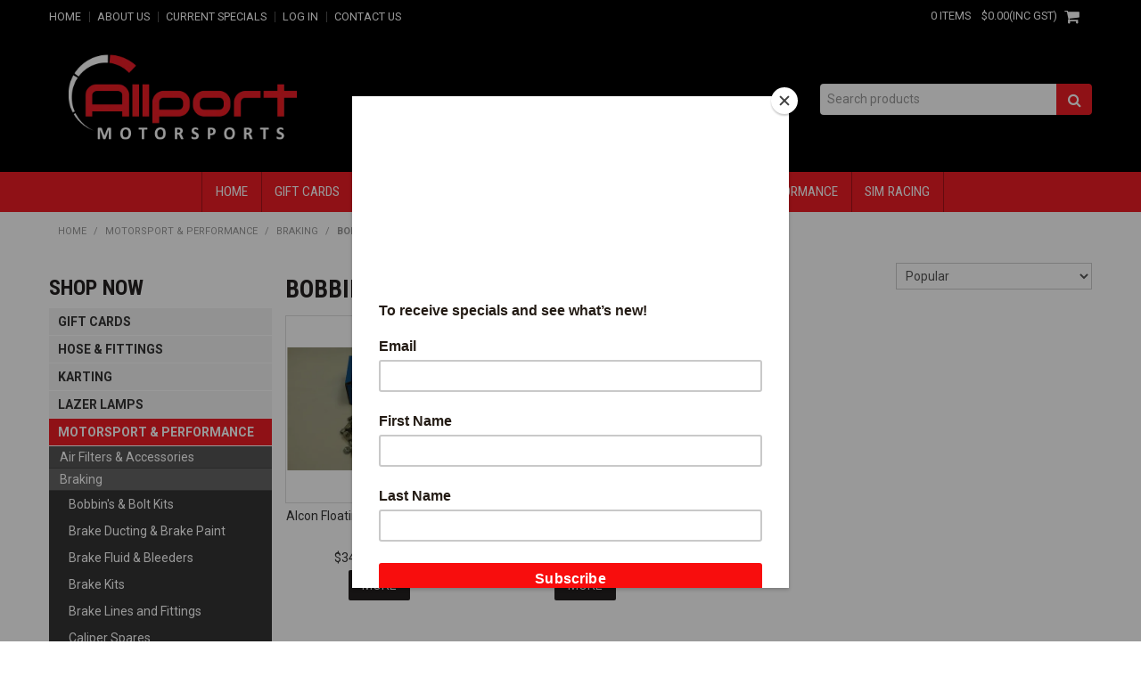

--- FILE ---
content_type: text/html; charset=UTF-8
request_url: https://www.allports.nz/category/168-bobbin-s-bolt-kits
body_size: 15760
content:
<!DOCTYPE html>
<html lang="en">
    <head>
        <title>Bobbin's &amp; Bolt Kits </title>

        <meta name="description" content="View our range of products in Bobbin's &amp; Bolt Kits. These include Alcon Floating Bobbin Kit - 12 Bolt, Alcon Stainless Steel 6mm Bolt Kit"/>
        <meta name="keywords" content=""/>
        <meta name="robots" content=""/>
        <meta name="framework" content="WebNinja" />

        <base href="https://www.allports.nz/"/>

                <style>
            .nivo-box,.nivo-caption,.nivoSlider{overflow:hidden}.nivoSlider{position:relative;width:100%;height:auto}.nivoSlider img{position:absolute;top:0;left:0;max-width:none}.nivo-main-image{display:block!important;position:relative!important;width:100%!important}.nivoSlider a.nivo-imageLink{position:absolute;top:0;left:0;width:100%;height:100%;border:0;padding:0;margin:0;z-index:6;display:none;background:#fff;filter:alpha(opacity=0);opacity:0}.nivo-box,.nivo-slice{z-index:5;position:absolute}.nivo-box,.nivo-box img,.nivo-slice{display:block}.nivo-slice{height:100%;top:0}.nivo-caption{position:absolute;left:0;bottom:0;background:#000;color:#fff;width:100%;z-index:8;padding:5px 10px;opacity:.8;display:none;-moz-opacity:.8;filter:alpha(opacity=8);-webkit-box-sizing:border-box;-moz-box-sizing:border-box;box-sizing:border-box}.nivo-caption p{padding:5px;margin:0}.nivo-caption a{display:inline!important}.nivo-html-caption{display:none}.nivo-directionNav a{position:absolute;top:45%;z-index:9;cursor:pointer}.nivo-prevNav{left:0}.nivo-nextNav{right:0}.nivo-controlNav{text-align:center;padding:15px 0}.nivo-controlNav a{cursor:pointer}.nivo-controlNav a.active{font-weight:700}
        </style>

        <link href="https://d39o10hdlsc638.cloudfront.net/bundles/shop/css/bootstrap.min.css?v=1.01" rel="stylesheet" type="text/css"/>
        <link href="https://d39o10hdlsc638.cloudfront.net/bundles/shop/css/layout.css?v=1.05" rel="stylesheet" type="text/css"/>
        <link href="https://d39o10hdlsc638.cloudfront.net/bundles/shop/css/layout-print.css?v=1.01" rel="stylesheet" type="text/css" media="print"/>

        <link href="https://d39o10hdlsc638.cloudfront.net/bundles/content/bootstrap/css/datepicker.min.css?v=1.01" rel="stylesheet" type="text/css" /><link href="https://d39o10hdlsc638.cloudfront.net/bundles/content/css/superfish.min.css?v=1.02" rel="stylesheet" type="text/css" /><link href="https://d39o10hdlsc638.cloudfront.net/bundles/template/css/responsive.min.css?v=1.17" rel="stylesheet" type="text/css" /><link href="https://d39o10hdlsc638.cloudfront.net/bundles/template/skins/responsive002/css/layout.css?v=1.03" rel="stylesheet" type="text/css" /><link href="https://d39o10hdlsc638.cloudfront.net/bundles/template/skins/responsive002/css/layout-green.css?v=1.02" rel="stylesheet" type="text/css" /><link href="https://d39o10hdlsc638.cloudfront.net/bundles/product-review/css/productreview.min.css?v=1.02" rel="stylesheet" type="text/css" /><link href="https://d39o10hdlsc638.cloudfront.net/bundles/layout-manager/css/layout-manager.css?v=1.01" rel="stylesheet" type="text/css" />
        <link href="https://d347awuzx0kdse.cloudfront.net/neilallportsarl/css/main.css?v=1761547998" rel="stylesheet" type="text/css"/>
                                                <link rel="canonical" href="https://www.allports.nz/category/168-bobbin-s-bolt-kits" />
            
        <script type="text/javascript" src="https://d39o10hdlsc638.cloudfront.net/bundles/shop/js/jquery-1.10.1.min.js?v=1.01"></script>

        
<script async src="https://www.googletagmanager.com/gtag/js?id=G-X5RFRSXPME"></script>
<script>
    window.dataLayer = window.dataLayer || [];
    function gtag() { dataLayer.push(arguments); }

        gtag('set', 'linker', { 'domains': ["allports.nz"] });
    
    gtag('js', new Date());
</script>
<script>
            gtag('config', 'G-X5RFRSXPME');
    
    </script><script type="text/javascript">
    var renderGoogleInvisibleRecaptcha = function () {

        for (var i = 0; i < document.forms.length; ++i) {
            var form = document.forms[i];
            var holder = form.querySelector('.recaptcha-holder');

            if (null === holder) {
                continue;
            }

            (function (frm) {

                var holderId = grecaptcha.render(holder, {
                    'sitekey': '6LeTF9YkAAAAAH0Nh3Gqvpqu29L2_qkZRnLiwJyl',
                    'size': 'invisible',
                    'badge': 'bottomright', // possible values: bottomright, bottomleft, inline
                    'callback': function (recaptchaToken) {
                        HTMLFormElement.prototype.submit.call(frm);
                    }
                });

                frm.onsubmit = function (evt) {
                    evt.preventDefault();
                    grecaptcha.execute(holderId);
                };

            })(form);
        }

        $('.recaptcha-holder').closest('div.control-group').css({'height': 0, 'overflow': 'hidden'});
    };
</script>

<script src="https://www.google.com/recaptcha/api.js?onload=renderGoogleInvisibleRecaptcha&render=explicit" async defer></script>
<!-- begin olark code -->
<script data-cfasync="false" type="text/javascript">
/*<![CDATA[*/
$(function(){
window.olark||(function(c){var f=window,d=document,l=f.location.protocol=="https:"?"https:":"http:",z=c.name,r="load";var nt=function(){
f[z]=function(){
(a.s=a.s||[]).push(arguments)};var a=f[z]._={
},q=c.methods.length;while(q--){(function(n){f[z][n]=function(){
f[z]("call",n,arguments)}})(c.methods[q])}a.l=c.loader;a.i=nt;a.p={
0:+new Date};a.P=function(u){
a.p[u]=new Date-a.p[0]};function s(){
a.P(r);f[z](r)}f.addEventListener?f.addEventListener(r,s,false):f.attachEvent("on"+r,s);var ld=function(){function p(hd){
hd="head";return["<",hd,"></",hd,"><",i,' onl' + 'oad="var d=',g,";d.getElementsByTagName('head')[0].",j,"(d.",h,"('script')).",k,"='",l,"//",a.l,"'",'"',"></",i,">"].join("")}var i="body",m=d[i];if(!m){
return setTimeout(ld,100)}a.P(1);var j="appendChild",h="createElement",k="src",n=d[h]("div"),v=n[j](d[h](z)),b=d[h]("iframe"),g="document",e="domain",o;n.style.display="none";m.insertBefore(n,m.firstChild).id=z;b.frameBorder="0";b.id=z+"-loader";if(/MSIE[ ]+6/.test(navigator.userAgent)){
b.src="javascript:false"}b.allowTransparency="true";v[j](b);try{
b.contentWindow[g].open()}catch(w){
c[e]=d[e];o="javascript:var d="+g+".open();d.domain='"+d.domain+"';";b[k]=o+"void(0);"}try{
var t=b.contentWindow[g];t.write(p());t.close()}catch(x){
b[k]=o+'d.write("'+p().replace(/"/g,String.fromCharCode(92)+'"')+'");d.close();'}a.P(2)};ld()};nt()})({
loader: "static.olark.com/jsclient/loader0.js",name:"olark",methods:["configure","extend","declare","identify"]});
/* custom configuration goes here (www.olark.com/documentation) */
olark.identify('5710-370-10-6670');
});
/*]]>*/
</script>
<!-- end olark code -->
<meta name="google-site-verification" content="j3omQmxzHbbQVqBsXu_E4Beuqz-wywFGGfvRcUYMmKE"/><script type="application/ld+json">
  {"@context":"http:\/\/schema.org","@type":"BreadcrumbList","itemListElement":[{"@type":"ListItem","position":1,"item":"https:\/\/www.allports.nz\/","name":"Home"},{"@type":"ListItem","position":2,"item":"https:\/\/www.allports.nz\/category\/1-motorsport-performance","name":"Motorsport & Performance"},{"@type":"ListItem","position":3,"item":"https:\/\/www.allports.nz\/category\/2-braking","name":"Braking"},{"@type":"ListItem","position":4,"item":"https:\/\/www.allports.nz\/category\/168-bobbin-s-bolt-kits","name":"Bobbin's & Bolt Kits"}]}
</script>
    <script type="text/javascript">
        var switchTo5x = true;
    </script>
    <script type="text/javascript" src="https://ws.sharethis.com/button/buttons.js"></script>
    <script type="text/javascript">
        if (typeof (stLight) !== "undefined") {
            stLight.options({
                publisher: "ur-f7af3693-1d18-926d-2308-660ff0387df1",
                doNotHash: false,
                doNotCopy: false,
                hashAddressBar: false
            });
        }
    </script>

<!-- Facebook Pixel Code -->
<script>
    !function(f,b,e,v,n,t,s){if(f.fbq)return;n=f.fbq=function(){n.callMethod?
        n.callMethod.apply(n,arguments):n.queue.push(arguments)};if(!f._fbq)f._fbq=n;
        n.push=n;n.loaded=!0;n.version='2.0';n.queue=[];t=b.createElement(e);t.async=!0;
        t.src=v;s=b.getElementsByTagName(e)[0];s.parentNode.insertBefore(t,s)}(window,
        document,'script','https://connect.facebook.net/en_US/fbevents.js');
    // Insert Your Facebook Pixel ID below.
    fbq('init', '772884013341301');
    fbq('track', 'PageView');
</script>    <meta name="viewport" content="width=device-width, initial-scale=1">
    </head>

    <body class="category_view shop_category_view no-subcategories  customer-type-w non-logged-in show-prices">
                <!-- Insert Your Facebook Pixel ID below. -->
<noscript>
    <img height="1" width="1" style="display:none" src="https://www.facebook.com/tr?id=772884013341301&ev=PageView&noscript=1"/>
</noscript>                <div id="everything-outer">
                                <div id="above-header-outer">
        <div id="above-header-inner">
                            
        
            <div class="  layoutmanager-layout-group layout_group_26" id="hiding">
    

                            </div>
            


                            <div class="login layoutmanager-layout-component layout_component_66">
                <ul id="menu_4" class="content-menu sf-menu nav navbar-nav">
                <li class="level_0 li_52  ">
    <a class="a_52 " href=""  >Home</a>
        </li>
            <li class="level_0 li_58  ">
    <a class="a_58 " href="page/1/neil-allport-motorsports-about-us"  >About Us</a>
        </li>
            <li class="level_0 li_54  ">
    <a class="a_54 " href="product/special"  >Current Specials</a>
        </li>
            <li class="level_0 li_49  ">
    <a class="a_49 " href="login"  >Log In</a>
        </li>
            <li class="level_0 li_59  ">
    <a class="a_59 " href="page/17/contact-us"  >Contact Us</a>
        </li>
    </ul>

<script type="text/javascript">$(function(){$('#menu_4').superfish({"cssArrows":false});});</script>                        </div>
                        <div class="header-right-wrapper">                <div id="block_24"></div>                    <div class="cart-outer">
        <h3>Shopping Cart</h3>
        <div class="cart">
            <div class="items is-empty">
    <a href="https://www.allports.nz/cart">
        <span class="item-label">Cart:</span>
        <span class="item-count">0 items</span>
    </a>
</div>
    <div class="total is-empty">
        <a href="https://www.allports.nz/cart">
            <span class="total-label">Total:</span>
            <span class="total-value">$0.00(inc gst)</span>
        </a>
    </div>

        </div>
    </div>
                </div>                <div class="clear clearfix"></div>                        </div>
    </div>
                <div id="header-outer">
                    <header>
                        <div id="header">
                            <div id="header-inner">
                                                                                        
        
            <div class=" row-fluid layoutmanager-layout-group layout_group_25">
    

                            <div class="span3 layoutmanager-layout-component layout_component_100">
                <div id="block_10"><p><a href="https://www.allports.nz/"><img src="https://d1mv2b9v99cq0i.cloudfront.net/[base64]" alt="" width="398" height="184" /></a></p></div>                        </div>
                                        <div class="span4 layoutmanager-layout-component layout_component_101">
                
    <div class="search-outer">
        <h3>Search</h3>
        <form class="search" method="post" action="https://www.allports.nz/search">
    <div class="control-group">
        <div class="controls">
            <input type="hidden" name="_csrf_token" value="1HE1_EaBTqxKI3IqY5xkpFPcZ3RPXLPFp7_vZ2B7ZeY" />            <input class="keywords" name="keywords" type="search" placeholder="Search products" value=""/>
        </div>
    </div>

    <div class="control-group">
        <div class="controls">
            <div class="button-outer submit"><input class="btn btn-primary" type="submit" value="&#xf002;"/></div>
        </div>
    </div>
</form>    </div>
                        </div>
                        </div>
                                                                            </div>
                        </div>
                    </header>
                </div>
                            
                                            <div id="nav-outer">
                    <nav>
                        <div id="nav">
                            <div id="nav-inner">
                                                                                    <nav class="navbar navbar-default">
            <a class="btn menu-toggle" data-toggle="collapse" href="#navbar" aria-expanded="false" aria-controls="navbar">Menu</a>
            <div id="navbar" class="navbar-collapse collapse">
                                    <ul id="categories-horizontal" class="categories nav navbar-nav">
                        <li class="category">
                            <a href="">Shop Now</a>
                                <ul class="categories level_1">
                    <li class="category level_1 ">
                <a href="https://www.allports.nz/category/98-gift-cards">Gift Cards</a>
                            </li>
                    <li class="category level_1 ">
                <a href="https://www.allports.nz/category/97-hose-fittings">Hose &amp; Fittings</a>
                            </li>
                    <li class="category level_1 ">
                <a href="https://www.allports.nz/category/7-karting">Karting</a>
                            </li>
                    <li class="category level_1 ">
                <a href="https://www.allports.nz/category/210-lazer-lamps">Lazer Lamps</a>
                            </li>
                    <li class="category level_1 ">
                <a href="https://www.allports.nz/category/1-motorsport-performance">Motorsport &amp; Performance</a>
                            </li>
                    <li class="category level_1 ">
                <a href="https://www.allports.nz/category/6-sim-racing">Sim Racing</a>
                            </li>
            </ul>
                        </li>
                    </ul>
                    <script type="text/javascript">$(function(){$('#categories-horizontal').superfish()});</script>
                    <ul id="menu_1" class="content-menu sf-menu nav navbar-nav">
                <li class="level_0 li_1  ">
    <a class="a_1 " href=""  >Home</a>
        </li>
                <li class="category level_0  ">
        <a href="https://www.allports.nz/category/98-gift-cards">Gift Cards</a>
            </li>
    <li class="category level_0  ">
        <a href="https://www.allports.nz/category/97-hose-fittings">Hose &amp; Fittings</a>
                                <ul class="categories level_1 dropdown-menu">
                            <li class="category level_1  "  style="">
                    <a href="https://www.allports.nz/category/99-fittings">Fittings</a>
                                                        <ul class="categories level_2 dropdown-menu">
                            <li class="category level_2  "  style="">
                    <a href="https://www.allports.nz/category/101-adaptors">Adaptors</a>
                                    </li>
                            <li class="category level_2  "  style="">
                    <a href="https://www.allports.nz/category/111-high-pressure-fittings">High Pressure Fittings</a>
                                    </li>
                            <li class="category level_2  "  style="">
                    <a href="https://www.allports.nz/category/105-reusable-fittings">Reusable Fittings</a>
                                    </li>
                            <li class="category level_2  "  style="">
                    <a href="https://www.allports.nz/category/107-socket-less-fittings">Socket-less Fittings</a>
                                    </li>
                            <li class="category level_2  "  style="">
                    <a href="https://www.allports.nz/category/103-teflon-fittings">Teflon Fittings</a>
                                    </li>
                    </ul>
                                        </li>
                            <li class="category level_1  "  style="">
                    <a href="https://www.allports.nz/category/102-hose">Hose</a>
                                                        <ul class="categories level_2 dropdown-menu">
                            <li class="category level_2  "  style="">
                    <a href="https://www.allports.nz/category/104-firesleeve">Firesleeve</a>
                                    </li>
                            <li class="category level_2  "  style="">
                    <a href="https://www.allports.nz/category/106-high-pressure-hose">High Pressure Hose</a>
                                    </li>
                            <li class="category level_2  "  style="">
                    <a href="https://www.allports.nz/category/112-lightweight-reusable-hose">Lightweight Reusable Hose</a>
                                    </li>
                            <li class="category level_2  "  style="">
                    <a href="https://www.allports.nz/category/113-reusable-hose">Reusable Hose</a>
                                    </li>
                            <li class="category level_2  "  style="">
                    <a href="https://www.allports.nz/category/108-socketless-hose">Socketless Hose</a>
                                    </li>
                            <li class="category level_2  "  style="">
                    <a href="https://www.allports.nz/category/109-teflon-racing-hose">Teflon Racing Hose</a>
                                    </li>
                    </ul>
                                        </li>
                    </ul>
                </li>
    <li class="category level_0  ">
        <a href="https://www.allports.nz/category/7-karting">Karting</a>
                                <ul class="categories level_1 dropdown-menu">
                            <li class="category level_1  "  style="">
                    <a href="https://www.allports.nz/category/261-historic-karting">Historic Karting</a>
                                    </li>
                            <li class="category level_1  "  style="">
                    <a href="https://www.allports.nz/category/21-karting-accessories">Karting Accessories</a>
                                    </li>
                            <li class="category level_1  "  style="">
                    <a href="https://www.allports.nz/category/200-karting-brake-pads">Karting Brake Pads</a>
                                    </li>
                            <li class="category level_1  "  style="">
                    <a href="https://www.allports.nz/category/11-kartwear">Kartwear</a>
                                                        <ul class="categories level_2 dropdown-menu">
                            <li class="category level_2  "  style="">
                    <a href="https://www.allports.nz/category/53-kart-boots">Kart Boots</a>
                                    </li>
                            <li class="category level_2  "  style="">
                    <a href="https://www.allports.nz/category/45-kart-gloves">Kart Gloves</a>
                                    </li>
                            <li class="category level_2  "  style="">
                    <a href="https://www.allports.nz/category/49-kart-rain-gear">Kart Rain Gear</a>
                                    </li>
                            <li class="category level_2  "  style="">
                    <a href="https://www.allports.nz/category/28-kart-suits">Kart Suits</a>
                                    </li>
                            <li class="category level_2  "  style="">
                    <a href="https://www.allports.nz/category/39-kart-underwear">Kart Underwear</a>
                                    </li>
                            <li class="category level_2  "  style="">
                    <a href="https://www.allports.nz/category/38-karting-rib-protectors-protection">Karting Rib Protectors &amp; Protection</a>
                                    </li>
                    </ul>
                                        </li>
                            <li class="category level_1  "  style="">
                    <a href="https://www.allports.nz/category/12-stilo-karting-helmets">Stilo Karting Helmets</a>
                                    </li>
                    </ul>
                </li>
    <li class="category level_0  ">
        <a href="https://www.allports.nz/category/210-lazer-lamps">Lazer Lamps</a>
                                <ul class="categories level_1 dropdown-menu">
                            <li class="category level_1  "  style="">
                    <a href="https://www.allports.nz/category/223-accessories">Accessories</a>
                                    </li>
                            <li class="category level_1  "  style="">
                    <a href="https://www.allports.nz/category/211-integration-kits">Integration Kits</a>
                                                        <ul class="categories level_2 dropdown-menu">
                            <li class="category level_2  "  style="">
                    <a href="https://www.allports.nz/category/215-ford">Ford</a>
                                    </li>
                            <li class="category level_2  "  style="">
                    <a href="https://www.allports.nz/category/216-land-rover">Land Rover</a>
                                    </li>
                            <li class="category level_2  "  style="">
                    <a href="https://www.allports.nz/category/219-toyota">Toyota</a>
                                    </li>
                            <li class="category level_2  "  style="">
                    <a href="https://www.allports.nz/category/220-volkswagen">Volkswagen</a>
                                    </li>
                    </ul>
                                        </li>
                            <li class="category level_1  "  style="">
                    <a href="https://www.allports.nz/category/214-lights">Lights</a>
                                                        <ul class="categories level_2 dropdown-menu">
                            <li class="category level_2  "  style="">
                    <a href="https://www.allports.nz/category/224-linear">Linear</a>
                                    </li>
                            <li class="category level_2  "  style="">
                    <a href="https://www.allports.nz/category/221-rallykits">RallyKits</a>
                                    </li>
                            <li class="category level_2  "  style="">
                    <a href="https://www.allports.nz/category/225-sentinel">Sentinel</a>
                                    </li>
                            <li class="category level_2  "  style="">
                    <a href="https://www.allports.nz/category/218-st-t-evolution">ST / T Evolution</a>
                                    </li>
                            <li class="category level_2  "  style="">
                    <a href="https://www.allports.nz/category/222-triple-r">Triple-R</a>
                                    </li>
                            <li class="category level_2  "  style="">
                    <a href="https://www.allports.nz/category/217-utility-lights">Utility Lights</a>
                                    </li>
                    </ul>
                                        </li>
                            <li class="category level_1  "  style="">
                    <a href="https://www.allports.nz/category/212-mounting-brackets">Mounting Brackets</a>
                                    </li>
                            <li class="category level_1  "  style="">
                    <a href="https://www.allports.nz/category/213-wiring-looms">Wiring Looms</a>
                                    </li>
                    </ul>
                </li>
    <li class="category level_0  ">
        <a href="https://www.allports.nz/category/1-motorsport-performance">Motorsport &amp; Performance</a>
                                <ul class="categories level_1 dropdown-menu">
                            <li class="category level_1  "  style="">
                    <a href="https://www.allports.nz/category/180-air-filters-accessories">Air Filters &amp; Accessories</a>
                                                        <ul class="categories level_2 dropdown-menu">
                            <li class="category level_2  "  style="">
                    <a href="https://www.allports.nz/category/184-air-filter-cleaning-servicing">Air Filter Cleaning &amp; Servicing</a>
                                    </li>
                            <li class="category level_2  "  style="">
                    <a href="https://www.allports.nz/category/186-carburettor-filters">Carburettor Filters</a>
                                    </li>
                            <li class="category level_2  "  style="">
                    <a href="https://www.allports.nz/category/182-pod-panel-filters">Pod/Panel Filters</a>
                                    </li>
                            <li class="category level_2  "  style="">
                    <a href="https://www.allports.nz/category/185-ram-pipes">Ram Pipes</a>
                                    </li>
                    </ul>
                                        </li>
                            <li class="category level_1 active "  style="">
                    <a href="https://www.allports.nz/category/2-braking">Braking</a>
                                                        <ul class="categories level_2 dropdown-menu">
                            <li class="category level_2 active "  style="">
                    <a href="https://www.allports.nz/category/168-bobbin-s-bolt-kits">Bobbin's &amp; Bolt Kits</a>
                                    </li>
                            <li class="category level_2  "  style="">
                    <a href="https://www.allports.nz/category/164-brake-ducting-brake-paint">Brake Ducting &amp; Brake Paint</a>
                                    </li>
                            <li class="category level_2  "  style="">
                    <a href="https://www.allports.nz/category/23-brake-fluid-bleeders">Brake Fluid &amp; Bleeders</a>
                                    </li>
                            <li class="category level_2  "  style="">
                    <a href="https://www.allports.nz/category/159-brake-kits">Brake Kits</a>
                                    </li>
                            <li class="category level_2  "  style="">
                    <a href="https://www.allports.nz/category/206-brake-lines-and-fittings">Brake Lines and Fittings</a>
                                    </li>
                            <li class="category level_2  "  style="">
                    <a href="https://www.allports.nz/category/161-caliper-spares">Caliper Spares</a>
                                    </li>
                            <li class="category level_2  "  style="">
                    <a href="https://www.allports.nz/category/55-ferodo-ds-performance-road-car-brake-pads">Ferodo DS Performance Road Car Brake Pads</a>
                                    </li>
                            <li class="category level_2  "  style="">
                    <a href="https://www.allports.nz/category/176-hydraulic-handbrakes">Hydraulic Handbrakes</a>
                                    </li>
                            <li class="category level_2  "  style="">
                    <a href="https://www.allports.nz/category/158-master-cylinders-seal-kits">Master Cylinders &amp; Seal Kits</a>
                                    </li>
                            <li class="category level_2  "  style="">
                    <a href="https://www.allports.nz/category/160-motorsport-calipers">Motorsport Calipers</a>
                                    </li>
                            <li class="category level_2  "  style="">
                    <a href="https://www.allports.nz/category/165-motorsport-clutch-plates">Motorsport Clutch Plates</a>
                                    </li>
                            <li class="category level_2  "  style="">
                    <a href="https://www.allports.nz/category/166-motorsport-discs">Motorsport Discs</a>
                                    </li>
                            <li class="category level_2  "  style="">
                    <a href="https://www.allports.nz/category/163-mountain-bike-e-bike-brake-pads">Mountain Bike &amp; E-Bike Brake Pads</a>
                                    </li>
                            <li class="category level_2  "  style="">
                    <a href="https://www.allports.nz/category/24-racing-brake-pads">Racing Brake Pads</a>
                                    </li>
                    </ul>
                                        </li>
                            <li class="category level_1  "  style="">
                    <a href="https://www.allports.nz/category/17-car-preparation">Car Preparation</a>
                                                        <ul class="categories level_2 dropdown-menu">
                            <li class="category level_2  "  style="">
                    <a href="https://www.allports.nz/category/37-accessories">Accessories</a>
                                    </li>
                            <li class="category level_2  "  style="">
                    <a href="https://www.allports.nz/category/131-bonnet-pins-fasteners">Bonnet Pins &amp; Fasteners</a>
                                    </li>
                            <li class="category level_2  "  style="">
                    <a href="https://www.allports.nz/category/132-car-cleaning-products">Car Cleaning Products</a>
                                    </li>
                            <li class="category level_2  "  style="">
                    <a href="https://www.allports.nz/category/144-chassis-set-up-equipment">Chassis Set Up Equipment</a>
                                    </li>
                            <li class="category level_2  "  style="">
                    <a href="https://www.allports.nz/category/63-co-driver-accessories">Co Driver Accessories</a>
                                    </li>
                            <li class="category level_2  "  style="">
                    <a href="https://www.allports.nz/category/209-heat-management">Heat Management</a>
                                    </li>
                            <li class="category level_2  "  style="">
                    <a href="https://www.allports.nz/category/154-mirrors">Mirrors</a>
                                    </li>
                            <li class="category level_2  "  style="">
                    <a href="https://www.allports.nz/category/141-momo-gear-knobs">Momo Gear Knobs</a>
                                    </li>
                            <li class="category level_2  "  style="">
                    <a href="https://www.allports.nz/category/151-mudflaps-brackets">Mudflaps &amp; Brackets</a>
                                    </li>
                            <li class="category level_2  "  style="">
                    <a href="https://www.allports.nz/category/149-nuts-and-anchors">Nuts and Anchors</a>
                                    </li>
                            <li class="category level_2  "  style="">
                    <a href="https://www.allports.nz/category/208-race-tape">Race Tape</a>
                                    </li>
                            <li class="category level_2  "  style="">
                    <a href="https://www.allports.nz/category/47-roll-cages-roll-cage-padding">Roll Cages &amp; Roll Cage Padding</a>
                                    </li>
                            <li class="category level_2  "  style="">
                    <a href="https://www.allports.nz/category/128-wheel-studs-nuts">Wheel Studs &amp; Nuts</a>
                                    </li>
                            <li class="category level_2  "  style="">
                    <a href="https://www.allports.nz/category/156-window-nets">Window Nets</a>
                                    </li>
                    </ul>
                                        </li>
                            <li class="category level_1  "  style="">
                    <a href="https://www.allports.nz/category/123-fire-extinguishers-accessories">Fire Extinguishers &amp; Accessories</a>
                                                        <ul class="categories level_2 dropdown-menu">
                            <li class="category level_2  "  style="">
                    <a href="https://www.allports.nz/category/129-fire-extinguisher-spare-parts">Fire Extinguisher Spare Parts</a>
                                    </li>
                            <li class="category level_2  "  style="">
                    <a href="https://www.allports.nz/category/157-fire-extinguishers">Fire Extinguishers</a>
                                    </li>
                    </ul>
                                        </li>
                            <li class="category level_1  "  style="">
                    <a href="https://www.allports.nz/category/122-ford-escort-cortina-parts">Ford Escort &amp; Cortina Parts</a>
                                                        <ul class="categories level_2 dropdown-menu">
                            <li class="category level_2  "  style="">
                    <a href="https://www.allports.nz/category/135-replacement-panels">Replacement Panels</a>
                                    </li>
                            <li class="category level_2  "  style="">
                    <a href="https://www.allports.nz/category/127-rubbers">Rubbers</a>
                                    </li>
                    </ul>
                                        </li>
                            <li class="category level_1  "  style="">
                    <a href="https://www.allports.nz/category/124-fuel-systems">Fuel Systems</a>
                                                        <ul class="categories level_2 dropdown-menu">
                            <li class="category level_2  "  style="">
                    <a href="https://www.allports.nz/category/155-dry-break-connectors">Dry Break Connectors</a>
                                    </li>
                            <li class="category level_2  "  style="">
                    <a href="https://www.allports.nz/category/145-fuel-cells-accessories">Fuel Cells &amp; Accessories</a>
                                    </li>
                            <li class="category level_2  "  style="">
                    <a href="https://www.allports.nz/category/138-fuel-pumps-surge-tanks">Fuel Pumps &amp; Surge Tanks</a>
                                    </li>
                            <li class="category level_2  "  style="">
                    <a href="https://www.allports.nz/category/130-refueling-accessories">Refueling &amp; Accessories</a>
                                    </li>
                            <li class="category level_2  "  style="">
                    <a href="https://www.allports.nz/category/133-refueling-hose">Refueling Hose</a>
                                    </li>
                            <li class="category level_2  "  style="">
                    <a href="https://www.allports.nz/category/152-rollover-vent-check-valves">Rollover Vent-Check Valves</a>
                                    </li>
                    </ul>
                                        </li>
                            <li class="category level_1  "  style="">
                    <a href="https://www.allports.nz/category/120-gauges-instruments">Gauges &amp; Instruments</a>
                                                        <ul class="categories level_2 dropdown-menu">
                            <li class="category level_2  "  style="">
                    <a href="https://www.allports.nz/category/244-dash-displays">Dash Displays</a>
                                    </li>
                            <li class="category level_2  "  style="">
                    <a href="https://www.allports.nz/category/137-gauges-auxiliary">Gauges - Auxiliary</a>
                                    </li>
                            <li class="category level_2  "  style="">
                    <a href="https://www.allports.nz/category/136-sensors-looms">Sensors &amp; Looms</a>
                                    </li>
                            <li class="category level_2  "  style="">
                    <a href="https://www.allports.nz/category/134-shift-lights">Shift Lights</a>
                                    </li>
                            <li class="category level_2  "  style="">
                    <a href="https://www.allports.nz/category/139-tachometers">Tachometers</a>
                                    </li>
                    </ul>
                                        </li>
                            <li class="category level_1  "  style="">
                    <a href="https://www.allports.nz/category/14-helmets-accessories">Helmets &amp; Accessories</a>
                                                        <ul class="categories level_2 dropdown-menu">
                            <li class="category level_2  "  style="">
                    <a href="https://www.allports.nz/category/148-helmet-fhr-packages">Helmet &amp; FHR Packages</a>
                                    </li>
                            <li class="category level_2  "  style="">
                    <a href="https://www.allports.nz/category/33-helmet-accessories">Helmet Accessories</a>
                                    </li>
                            <li class="category level_2  "  style="">
                    <a href="https://www.allports.nz/category/51-helmet-bags">Helmet Bags</a>
                                    </li>
                            <li class="category level_2  "  style="">
                    <a href="https://www.allports.nz/category/250-helmet-cleaning-products">Helmet Cleaning Products</a>
                                    </li>
                            <li class="category level_2  "  style="">
                    <a href="https://www.allports.nz/category/264-helmet-fitting-kits">Helmet Fitting Kits</a>
                                    </li>
                            <li class="category level_2  "  style="">
                    <a href="https://www.allports.nz/category/247-helmet-hydration">Helmet Hydration</a>
                                    </li>
                            <li class="category level_2  "  style="">
                    <a href="https://www.allports.nz/category/249-helmet-peaks-spoilers">Helmet Peaks &amp; Spoilers</a>
                                    </li>
                            <li class="category level_2  "  style="">
                    <a href="https://www.allports.nz/category/248-helmet-ventilation">Helmet Ventilation</a>
                                    </li>
                            <li class="category level_2  "  style="">
                    <a href="https://www.allports.nz/category/251-helmet-visor-treatment-tear-offs">Helmet Visor Treatment &amp; Tear Offs</a>
                                    </li>
                            <li class="category level_2  "  style="">
                    <a href="https://www.allports.nz/category/48-helmet-visors">Helmet Visors</a>
                                    </li>
                            <li class="category level_2  "  style="">
                    <a href="https://www.allports.nz/category/32-motorsport-track-day-helmets">Motorsport &amp; Track Day Helmets</a>
                                    </li>
                    </ul>
                                        </li>
                            <li class="category level_1  "  style="">
                    <a href="https://www.allports.nz/category/121-hybrids-hans-devices">Hybrids &amp; Hans Devices</a>
                                                        <ul class="categories level_2 dropdown-menu">
                            <li class="category level_2  "  style="">
                    <a href="https://www.allports.nz/category/153-hans-clips-tethers">Hans Clips &amp; Tethers</a>
                                    </li>
                            <li class="category level_2  "  style="">
                    <a href="https://www.allports.nz/category/126-hans-devices">Hans Devices</a>
                                    </li>
                            <li class="category level_2  "  style="">
                    <a href="https://www.allports.nz/category/147-simpson-hybrids">Simpson Hybrids</a>
                                    </li>
                            <li class="category level_2  "  style="">
                    <a href="https://www.allports.nz/category/194-track-day-neck-braces">Track Day Neck Braces</a>
                                    </li>
                    </ul>
                                        </li>
                            <li class="category level_1  "  style="">
                    <a href="https://www.allports.nz/category/13-intercoms-communication">Intercoms &amp; Communication</a>
                                                        <ul class="categories level_2 dropdown-menu">
                            <li class="category level_2  "  style="">
                    <a href="https://www.allports.nz/category/31-pit-communications">Pit Communications</a>
                                    </li>
                            <li class="category level_2  "  style="">
                    <a href="https://www.allports.nz/category/35-stilo-helmet-communications">Stilo Helmet Communications</a>
                                    </li>
                            <li class="category level_2  "  style="">
                    <a href="https://www.allports.nz/category/30-stilo-intercom-systems">Stilo Intercom Systems</a>
                                    </li>
                            <li class="category level_2  "  style="">
                    <a href="https://www.allports.nz/category/40-touring-headsets">Touring Headsets</a>
                                    </li>
                    </ul>
                                        </li>
                            <li class="category level_1  "  style="">
                    <a href="https://www.allports.nz/category/16-leisurewear-racewear-luggage">Leisurewear &amp; Racewear Luggage</a>
                                                        <ul class="categories level_2 dropdown-menu">
                            <li class="category level_2  "  style="">
                    <a href="https://www.allports.nz/category/36-accessories">Accessories</a>
                                    </li>
                            <li class="category level_2  "  style="">
                    <a href="https://www.allports.nz/category/41-clothing">Clothing</a>
                                    </li>
                            <li class="category level_2  "  style="">
                    <a href="https://www.allports.nz/category/50-racewear-bags">Racewear Bags</a>
                                    </li>
                    </ul>
                                        </li>
                            <li class="category level_1  "  style="">
                    <a href="https://www.allports.nz/category/15-oil-coolers-accessories">Oil Coolers &amp; Accessories</a>
                                                        <ul class="categories level_2 dropdown-menu">
                            <li class="category level_2  "  style="">
                    <a href="https://www.allports.nz/category/34-oil-cooler-fittings-sandwich-adapters">Oil Cooler Fittings &amp; Sandwich Adapters</a>
                                    </li>
                            <li class="category level_2  "  style="">
                    <a href="https://www.allports.nz/category/116-oil-coolers">Oil Coolers</a>
                                    </li>
                            <li class="category level_2  "  style="">
                    <a href="https://www.allports.nz/category/179-racing-oil-filters">Racing Oil Filters</a>
                                    </li>
                    </ul>
                                        </li>
                            <li class="category level_1  "  style="">
                    <a href="https://www.allports.nz/category/181-oils-lubricants">Oils &amp; Lubricants</a>
                                                        <ul class="categories level_2 dropdown-menu">
                            <li class="category level_2  "  style="">
                    <a href="https://www.allports.nz/category/188-engine-oils">Engine Oils</a>
                                    </li>
                            <li class="category level_2  "  style="">
                    <a href="https://www.allports.nz/category/187-gear-oils">Gear Oils</a>
                                    </li>
                            <li class="category level_2  "  style="">
                    <a href="https://www.allports.nz/category/202-powersteering-fluid">Powersteering Fluid</a>
                                    </li>
                    </ul>
                                        </li>
                            <li class="category level_1  "  style="">
                    <a href="https://www.allports.nz/category/19-pit-and-paddock">Pit and Paddock</a>
                                                        <ul class="categories level_2 dropdown-menu">
                            <li class="category level_2  "  style="">
                    <a href="https://www.allports.nz/category/42-mechanics-wear">Mechanics Wear</a>
                                    </li>
                            <li class="category level_2  "  style="">
                    <a href="https://www.allports.nz/category/115-paddock-trolleys">Paddock Trolleys</a>
                                    </li>
                    </ul>
                                        </li>
                            <li class="category level_1  "  style="">
                    <a href="https://www.allports.nz/category/9-racewear">Racewear</a>
                                                        <ul class="categories level_2 dropdown-menu">
                            <li class="category level_2  "  style="">
                    <a href="https://www.allports.nz/category/43-nomex-underwear">Nomex Underwear</a>
                                    </li>
                            <li class="category level_2  "  style="">
                    <a href="https://www.allports.nz/category/56-race-boots">Race Boots</a>
                                    </li>
                            <li class="category level_2  "  style="">
                    <a href="https://www.allports.nz/category/52-race-gloves">Race Gloves</a>
                                    </li>
                            <li class="category level_2  "  style="">
                    <a href="https://www.allports.nz/category/27-race-suits">Race Suits</a>
                                    </li>
                            <li class="category level_2  "  style="">
                    <a href="https://www.allports.nz/category/117-racewear-cleaning">Racewear Cleaning</a>
                                    </li>
                    </ul>
                                        </li>
                            <li class="category level_1  "  style="">
                    <a href="https://www.allports.nz/category/8-seats-harnesses">Seats &amp; Harnesses</a>
                                                        <ul class="categories level_2 dropdown-menu">
                            <li class="category level_2  "  style="">
                    <a href="https://www.allports.nz/category/205-child-seats">Child Seats</a>
                                    </li>
                            <li class="category level_2  "  style="">
                    <a href="https://www.allports.nz/category/59-competition-harnesses">Competition Harnesses</a>
                                    </li>
                            <li class="category level_2  "  style="">
                    <a href="https://www.allports.nz/category/25-competition-seats">Competition Seats</a>
                                    </li>
                            <li class="category level_2  "  style="">
                    <a href="https://www.allports.nz/category/119-harness-accessories">Harness Accessories</a>
                                    </li>
                            <li class="category level_2  "  style="">
                    <a href="https://www.allports.nz/category/118-mounting-frames">Mounting Frames</a>
                                    </li>
                            <li class="category level_2  "  style="">
                    <a href="https://www.allports.nz/category/201-road-car-harnesses">Road Car Harnesses</a>
                                    </li>
                            <li class="category level_2  "  style="">
                    <a href="https://www.allports.nz/category/29-road-car-seats">Road Car Seats</a>
                                    </li>
                            <li class="category level_2  "  style="">
                    <a href="https://www.allports.nz/category/26-seat-harness-bundles">Seat &amp; Harness Bundles</a>
                                    </li>
                            <li class="category level_2  "  style="">
                    <a href="https://www.allports.nz/category/44-seat-accessories">Seat Accessories</a>
                                    </li>
                    </ul>
                                        </li>
                            <li class="category level_1  "  style="">
                    <a href="https://www.allports.nz/category/167-silicone-hoses-hose-clamps">Silicone Hoses &amp; Hose Clamps</a>
                                                        <ul class="categories level_2 dropdown-menu">
                            <li class="category level_2  "  style="">
                    <a href="https://www.allports.nz/category/172-blanking-caps">Blanking Caps</a>
                                    </li>
                            <li class="category level_2  "  style="">
                    <a href="https://www.allports.nz/category/169-hose-clamps-accessories">Hose Clamps &amp; Accessories</a>
                                    </li>
                            <li class="category level_2  "  style="">
                    <a href="https://www.allports.nz/category/171-samco-hose-joiners">Samco Hose Joiners</a>
                                    </li>
                            <li class="category level_2  "  style="">
                    <a href="https://www.allports.nz/category/175-samco-sport-hose-kits">Samco Sport Hose Kits</a>
                                    </li>
                            <li class="category level_2  "  style="">
                    <a href="https://www.allports.nz/category/173-samco-universal-elbows">Samco Universal Elbows</a>
                                    </li>
                            <li class="category level_2  "  style="">
                    <a href="https://www.allports.nz/category/174-samco-universal-straight-hose">Samco Universal Straight Hose</a>
                                    </li>
                            <li class="category level_2  "  style="">
                    <a href="https://www.allports.nz/category/170-samco-vacuum-tube">Samco Vacuum Tube</a>
                                    </li>
                    </ul>
                                        </li>
                            <li class="category level_1  "  style="">
                    <a href="https://www.allports.nz/category/22-steering-wheels-accessories">Steering Wheels &amp; Accessories</a>
                                                        <ul class="categories level_2 dropdown-menu">
                            <li class="category level_2  "  style="">
                    <a href="https://www.allports.nz/category/140-momo-horn-buttons-accessories">Momo Horn Buttons &amp; Accessories</a>
                                    </li>
                            <li class="category level_2  "  style="">
                    <a href="https://www.allports.nz/category/143-momo-steering-wheels">Momo Steering Wheels</a>
                                    </li>
                            <li class="category level_2  "  style="">
                    <a href="https://www.allports.nz/category/58-sparco-steering-wheels">Sparco Steering Wheels</a>
                                    </li>
                            <li class="category level_2  "  style="">
                    <a href="https://www.allports.nz/category/142-steering-wheel-boss-kits">Steering Wheel Boss Kits</a>
                                    </li>
                            <li class="category level_2  "  style="">
                    <a href="https://www.allports.nz/category/46-steering-wheel-qr-s-accessories">Steering Wheel QR's &amp; Accessories</a>
                                    </li>
                    </ul>
                                        </li>
                            <li class="category level_1  "  style="">
                    <a href="https://www.allports.nz/category/62-wheels">Wheels</a>
                                                        <ul class="categories level_2 dropdown-menu">
                            <li class="category level_2  "  style="">
                    <a href="https://www.allports.nz/category/69-bbs-wheels">BBS Wheels</a>
                                    </li>
                            <li class="category level_2  "  style="">
                    <a href="https://www.allports.nz/category/177-minilite-wheels">Minilite Wheels</a>
                                    </li>
                            <li class="category level_2  "  style="">
                    <a href="https://www.allports.nz/category/178-momo-wheels">Momo Wheels</a>
                                    </li>
                            <li class="category level_2  "  style="">
                    <a href="https://www.allports.nz/category/195-speedline-centre-caps">Speedline Centre Caps</a>
                                    </li>
                            <li class="category level_2  "  style="">
                    <a href="https://www.allports.nz/category/64-speedline-wheels">Speedline Wheels</a>
                                    </li>
                    </ul>
                                        </li>
                    </ul>
                </li>
    <li class="category level_0  ">
        <a href="https://www.allports.nz/category/6-sim-racing">Sim Racing</a>
                                <ul class="categories level_1 dropdown-menu">
                            <li class="category level_1  "  style="">
                    <a href="https://www.allports.nz/category/67-accessories">Accessories</a>
                                    </li>
                            <li class="category level_1  "  style="">
                    <a href="https://www.allports.nz/category/18-button-boxes">Button Boxes</a>
                                    </li>
                            <li class="category level_1  "  style="">
                    <a href="https://www.allports.nz/category/10-cockpits">Cockpits</a>
                                    </li>
                            <li class="category level_1  "  style="">
                    <a href="https://www.allports.nz/category/230-monitor-mounts">Monitor Mounts</a>
                                    </li>
                            <li class="category level_1  "  style="">
                    <a href="https://www.allports.nz/category/100-shifters-pedals-handbrakes">Shifters, Pedals &amp; Handbrakes</a>
                                    </li>
                            <li class="category level_1  "  style="">
                    <a href="https://www.allports.nz/category/231-sim-racing-seats">Sim Racing Seats</a>
                                    </li>
                            <li class="category level_1  "  style="">
                    <a href="https://www.allports.nz/category/20-sparco-gaming-gloves-boots">Sparco Gaming Gloves &amp; Boots</a>
                                    </li>
                            <li class="category level_1  "  style="">
                    <a href="https://www.allports.nz/category/65-steering-wheels-accessories">Steering Wheels &amp; Accessories</a>
                                    </li>
                            <li class="category level_1  "  style="">
                    <a href="https://www.allports.nz/category/256-wheel-bases-accessories">Wheel Bases &amp; Accessories</a>
                                                        <ul class="categories level_2 dropdown-menu">
                            <li class="category level_2  "  style="">
                    <a href="https://www.allports.nz/category/258-direct-drive-mounting-accessories">Direct Drive Mounting Accessories</a>
                                    </li>
                            <li class="category level_2  "  style="">
                    <a href="https://www.allports.nz/category/260-direct-drive-wheel-bases">Direct Drive Wheel Bases</a>
                                    </li>
                    </ul>
                                        </li>
                    </ul>
                </li>
    </ul>

<script type="text/javascript">$(function(){$('#menu_1').superfish({"cssArrows":false});});</script>                            </div>
        </nav>
                                                                            <div class="clear"></div>
                            </div>
                        </div>
                    </nav>
                </div>
                            
                                                            <div id="content-outer">
                    <div id="content">
                        <div id="content-inner">
                                                                                        
                                                                                                    <ul class="breadcrumb">
    
                    <li class="breadcrumb-item"><a href="https://www.allports.nz/">Home</a> <span class="divider">/</span></li>
        
    
                    <li class="breadcrumb-item"><a href="https://www.allports.nz/category/1-motorsport-performance">Motorsport &amp; Performance</a> <span class="divider">/</span></li>
        
    
                    <li class="breadcrumb-item"><a href="https://www.allports.nz/category/2-braking">Braking</a> <span class="divider">/</span></li>
        
    
                    <li class="breadcrumb-item active">Bobbin's &amp; Bolt Kits</li>
        
    </ul>                                
                                                                <div id="nav-left">
                                    
                
                <h2>Shop Now</h2>
                    <ul class="categories level_1">
                                    <li class="category level_1 " style="">
                    <a href="https://www.allports.nz/category/98-gift-cards">Gift Cards</a>
                                    </li>
                            <li class="category level_1 " style="">
                    <a href="https://www.allports.nz/category/97-hose-fittings">Hose &amp; Fittings</a>
                                                <ul class="categories level_2">
                                    <li class="category level_2 " style="">
                    <a href="https://www.allports.nz/category/99-fittings">Fittings</a>
                                                <ul class="categories level_3">
                                    <li class="category level_3 " style="">
                    <a href="https://www.allports.nz/category/101-adaptors">Adaptors</a>
                                    </li>
                            <li class="category level_3 " style="">
                    <a href="https://www.allports.nz/category/111-high-pressure-fittings">High Pressure Fittings</a>
                                    </li>
                            <li class="category level_3 " style="">
                    <a href="https://www.allports.nz/category/105-reusable-fittings">Reusable Fittings</a>
                                    </li>
                            <li class="category level_3 " style="">
                    <a href="https://www.allports.nz/category/107-socket-less-fittings">Socket-less Fittings</a>
                                    </li>
                            <li class="category level_3 " style="">
                    <a href="https://www.allports.nz/category/103-teflon-fittings">Teflon Fittings</a>
                                    </li>
                        </ul>
                                    </li>
                            <li class="category level_2 " style="">
                    <a href="https://www.allports.nz/category/102-hose">Hose</a>
                                                <ul class="categories level_3">
                                    <li class="category level_3 " style="">
                    <a href="https://www.allports.nz/category/104-firesleeve">Firesleeve</a>
                                    </li>
                            <li class="category level_3 " style="">
                    <a href="https://www.allports.nz/category/106-high-pressure-hose">High Pressure Hose</a>
                                    </li>
                            <li class="category level_3 " style="">
                    <a href="https://www.allports.nz/category/112-lightweight-reusable-hose">Lightweight Reusable Hose</a>
                                    </li>
                            <li class="category level_3 " style="">
                    <a href="https://www.allports.nz/category/113-reusable-hose">Reusable Hose</a>
                                    </li>
                            <li class="category level_3 " style="">
                    <a href="https://www.allports.nz/category/108-socketless-hose">Socketless Hose</a>
                                    </li>
                            <li class="category level_3 " style="">
                    <a href="https://www.allports.nz/category/109-teflon-racing-hose">Teflon Racing Hose</a>
                                    </li>
                        </ul>
                                    </li>
                        </ul>
                                    </li>
                            <li class="category level_1 " style="">
                    <a href="https://www.allports.nz/category/7-karting">Karting</a>
                                                <ul class="categories level_2">
                                    <li class="category level_2 " style="">
                    <a href="https://www.allports.nz/category/261-historic-karting">Historic Karting</a>
                                    </li>
                            <li class="category level_2 " style="">
                    <a href="https://www.allports.nz/category/21-karting-accessories">Karting Accessories</a>
                                    </li>
                            <li class="category level_2 " style="">
                    <a href="https://www.allports.nz/category/200-karting-brake-pads">Karting Brake Pads</a>
                                    </li>
                            <li class="category level_2 " style="">
                    <a href="https://www.allports.nz/category/11-kartwear">Kartwear</a>
                                                <ul class="categories level_3">
                                    <li class="category level_3 " style="">
                    <a href="https://www.allports.nz/category/53-kart-boots">Kart Boots</a>
                                    </li>
                            <li class="category level_3 " style="">
                    <a href="https://www.allports.nz/category/45-kart-gloves">Kart Gloves</a>
                                    </li>
                            <li class="category level_3 " style="">
                    <a href="https://www.allports.nz/category/49-kart-rain-gear">Kart Rain Gear</a>
                                    </li>
                            <li class="category level_3 " style="">
                    <a href="https://www.allports.nz/category/28-kart-suits">Kart Suits</a>
                                    </li>
                            <li class="category level_3 " style="">
                    <a href="https://www.allports.nz/category/39-kart-underwear">Kart Underwear</a>
                                    </li>
                            <li class="category level_3 " style="">
                    <a href="https://www.allports.nz/category/38-karting-rib-protectors-protection">Karting Rib Protectors &amp; Protection</a>
                                    </li>
                        </ul>
                                    </li>
                            <li class="category level_2 " style="">
                    <a href="https://www.allports.nz/category/12-stilo-karting-helmets">Stilo Karting Helmets</a>
                                    </li>
                        </ul>
                                    </li>
                            <li class="category level_1 " style="">
                    <a href="https://www.allports.nz/category/210-lazer-lamps">Lazer Lamps</a>
                                                <ul class="categories level_2">
                                    <li class="category level_2 " style="">
                    <a href="https://www.allports.nz/category/223-accessories">Accessories</a>
                                    </li>
                            <li class="category level_2 " style="">
                    <a href="https://www.allports.nz/category/211-integration-kits">Integration Kits</a>
                                                <ul class="categories level_3">
                                    <li class="category level_3 " style="">
                    <a href="https://www.allports.nz/category/215-ford">Ford</a>
                                    </li>
                            <li class="category level_3 " style="">
                    <a href="https://www.allports.nz/category/216-land-rover">Land Rover</a>
                                    </li>
                            <li class="category level_3 " style="">
                    <a href="https://www.allports.nz/category/219-toyota">Toyota</a>
                                    </li>
                            <li class="category level_3 " style="">
                    <a href="https://www.allports.nz/category/220-volkswagen">Volkswagen</a>
                                    </li>
                        </ul>
                                    </li>
                            <li class="category level_2 " style="">
                    <a href="https://www.allports.nz/category/214-lights">Lights</a>
                                                <ul class="categories level_3">
                                    <li class="category level_3 " style="">
                    <a href="https://www.allports.nz/category/224-linear">Linear</a>
                                    </li>
                            <li class="category level_3 " style="">
                    <a href="https://www.allports.nz/category/221-rallykits">RallyKits</a>
                                    </li>
                            <li class="category level_3 " style="">
                    <a href="https://www.allports.nz/category/225-sentinel">Sentinel</a>
                                    </li>
                            <li class="category level_3 " style="">
                    <a href="https://www.allports.nz/category/218-st-t-evolution">ST / T Evolution</a>
                                    </li>
                            <li class="category level_3 " style="">
                    <a href="https://www.allports.nz/category/222-triple-r">Triple-R</a>
                                    </li>
                            <li class="category level_3 " style="">
                    <a href="https://www.allports.nz/category/217-utility-lights">Utility Lights</a>
                                    </li>
                        </ul>
                                    </li>
                            <li class="category level_2 " style="">
                    <a href="https://www.allports.nz/category/212-mounting-brackets">Mounting Brackets</a>
                                    </li>
                            <li class="category level_2 " style="">
                    <a href="https://www.allports.nz/category/213-wiring-looms">Wiring Looms</a>
                                    </li>
                        </ul>
                                    </li>
                            <li class="category level_1 " style="">
                    <a href="https://www.allports.nz/category/1-motorsport-performance">Motorsport &amp; Performance</a>
                                                <ul class="categories level_2">
                                    <li class="category level_2 " style="">
                    <a href="https://www.allports.nz/category/180-air-filters-accessories">Air Filters &amp; Accessories</a>
                                                <ul class="categories level_3">
                                    <li class="category level_3 " style="">
                    <a href="https://www.allports.nz/category/184-air-filter-cleaning-servicing">Air Filter Cleaning &amp; Servicing</a>
                                    </li>
                            <li class="category level_3 " style="">
                    <a href="https://www.allports.nz/category/186-carburettor-filters">Carburettor Filters</a>
                                    </li>
                            <li class="category level_3 " style="">
                    <a href="https://www.allports.nz/category/182-pod-panel-filters">Pod/Panel Filters</a>
                                    </li>
                            <li class="category level_3 " style="">
                    <a href="https://www.allports.nz/category/185-ram-pipes">Ram Pipes</a>
                                    </li>
                        </ul>
                                    </li>
                            <li class="category level_2 active" style="">
                    <a href="https://www.allports.nz/category/2-braking">Braking</a>
                                                <ul class="categories level_3">
                                    <li class="category level_3 active" style="">
                    <a href="https://www.allports.nz/category/168-bobbin-s-bolt-kits">Bobbin's &amp; Bolt Kits</a>
                                    </li>
                            <li class="category level_3 " style="">
                    <a href="https://www.allports.nz/category/164-brake-ducting-brake-paint">Brake Ducting &amp; Brake Paint</a>
                                    </li>
                            <li class="category level_3 " style="">
                    <a href="https://www.allports.nz/category/23-brake-fluid-bleeders">Brake Fluid &amp; Bleeders</a>
                                    </li>
                            <li class="category level_3 " style="">
                    <a href="https://www.allports.nz/category/159-brake-kits">Brake Kits</a>
                                    </li>
                            <li class="category level_3 " style="">
                    <a href="https://www.allports.nz/category/206-brake-lines-and-fittings">Brake Lines and Fittings</a>
                                    </li>
                            <li class="category level_3 " style="">
                    <a href="https://www.allports.nz/category/161-caliper-spares">Caliper Spares</a>
                                    </li>
                            <li class="category level_3 " style="">
                    <a href="https://www.allports.nz/category/55-ferodo-ds-performance-road-car-brake-pads">Ferodo DS Performance Road Car Brake Pads</a>
                                    </li>
                            <li class="category level_3 " style="">
                    <a href="https://www.allports.nz/category/176-hydraulic-handbrakes">Hydraulic Handbrakes</a>
                                    </li>
                            <li class="category level_3 " style="">
                    <a href="https://www.allports.nz/category/158-master-cylinders-seal-kits">Master Cylinders &amp; Seal Kits</a>
                                    </li>
                            <li class="category level_3 " style="">
                    <a href="https://www.allports.nz/category/160-motorsport-calipers">Motorsport Calipers</a>
                                    </li>
                            <li class="category level_3 " style="">
                    <a href="https://www.allports.nz/category/165-motorsport-clutch-plates">Motorsport Clutch Plates</a>
                                    </li>
                            <li class="category level_3 " style="">
                    <a href="https://www.allports.nz/category/166-motorsport-discs">Motorsport Discs</a>
                                    </li>
                            <li class="category level_3 " style="">
                    <a href="https://www.allports.nz/category/163-mountain-bike-e-bike-brake-pads">Mountain Bike &amp; E-Bike Brake Pads</a>
                                    </li>
                            <li class="category level_3 " style="">
                    <a href="https://www.allports.nz/category/24-racing-brake-pads">Racing Brake Pads</a>
                                    </li>
                        </ul>
                                    </li>
                            <li class="category level_2 " style="">
                    <a href="https://www.allports.nz/category/17-car-preparation">Car Preparation</a>
                                                <ul class="categories level_3">
                                    <li class="category level_3 " style="">
                    <a href="https://www.allports.nz/category/37-accessories">Accessories</a>
                                    </li>
                            <li class="category level_3 " style="">
                    <a href="https://www.allports.nz/category/131-bonnet-pins-fasteners">Bonnet Pins &amp; Fasteners</a>
                                    </li>
                            <li class="category level_3 " style="">
                    <a href="https://www.allports.nz/category/132-car-cleaning-products">Car Cleaning Products</a>
                                    </li>
                            <li class="category level_3 " style="">
                    <a href="https://www.allports.nz/category/144-chassis-set-up-equipment">Chassis Set Up Equipment</a>
                                    </li>
                            <li class="category level_3 " style="">
                    <a href="https://www.allports.nz/category/63-co-driver-accessories">Co Driver Accessories</a>
                                    </li>
                            <li class="category level_3 " style="">
                    <a href="https://www.allports.nz/category/209-heat-management">Heat Management</a>
                                    </li>
                            <li class="category level_3 " style="">
                    <a href="https://www.allports.nz/category/154-mirrors">Mirrors</a>
                                    </li>
                            <li class="category level_3 " style="">
                    <a href="https://www.allports.nz/category/141-momo-gear-knobs">Momo Gear Knobs</a>
                                    </li>
                            <li class="category level_3 " style="">
                    <a href="https://www.allports.nz/category/151-mudflaps-brackets">Mudflaps &amp; Brackets</a>
                                    </li>
                            <li class="category level_3 " style="">
                    <a href="https://www.allports.nz/category/149-nuts-and-anchors">Nuts and Anchors</a>
                                    </li>
                            <li class="category level_3 " style="">
                    <a href="https://www.allports.nz/category/208-race-tape">Race Tape</a>
                                    </li>
                            <li class="category level_3 " style="">
                    <a href="https://www.allports.nz/category/47-roll-cages-roll-cage-padding">Roll Cages &amp; Roll Cage Padding</a>
                                    </li>
                            <li class="category level_3 " style="">
                    <a href="https://www.allports.nz/category/128-wheel-studs-nuts">Wheel Studs &amp; Nuts</a>
                                    </li>
                            <li class="category level_3 " style="">
                    <a href="https://www.allports.nz/category/156-window-nets">Window Nets</a>
                                    </li>
                        </ul>
                                    </li>
                            <li class="category level_2 " style="">
                    <a href="https://www.allports.nz/category/123-fire-extinguishers-accessories">Fire Extinguishers &amp; Accessories</a>
                                                <ul class="categories level_3">
                                    <li class="category level_3 " style="">
                    <a href="https://www.allports.nz/category/129-fire-extinguisher-spare-parts">Fire Extinguisher Spare Parts</a>
                                    </li>
                            <li class="category level_3 " style="">
                    <a href="https://www.allports.nz/category/157-fire-extinguishers">Fire Extinguishers</a>
                                    </li>
                        </ul>
                                    </li>
                            <li class="category level_2 " style="">
                    <a href="https://www.allports.nz/category/122-ford-escort-cortina-parts">Ford Escort &amp; Cortina Parts</a>
                                                <ul class="categories level_3">
                                    <li class="category level_3 " style="">
                    <a href="https://www.allports.nz/category/135-replacement-panels">Replacement Panels</a>
                                    </li>
                            <li class="category level_3 " style="">
                    <a href="https://www.allports.nz/category/127-rubbers">Rubbers</a>
                                    </li>
                        </ul>
                                    </li>
                            <li class="category level_2 " style="">
                    <a href="https://www.allports.nz/category/124-fuel-systems">Fuel Systems</a>
                                                <ul class="categories level_3">
                                    <li class="category level_3 " style="">
                    <a href="https://www.allports.nz/category/155-dry-break-connectors">Dry Break Connectors</a>
                                    </li>
                            <li class="category level_3 " style="">
                    <a href="https://www.allports.nz/category/145-fuel-cells-accessories">Fuel Cells &amp; Accessories</a>
                                    </li>
                            <li class="category level_3 " style="">
                    <a href="https://www.allports.nz/category/138-fuel-pumps-surge-tanks">Fuel Pumps &amp; Surge Tanks</a>
                                    </li>
                            <li class="category level_3 " style="">
                    <a href="https://www.allports.nz/category/130-refueling-accessories">Refueling &amp; Accessories</a>
                                    </li>
                            <li class="category level_3 " style="">
                    <a href="https://www.allports.nz/category/133-refueling-hose">Refueling Hose</a>
                                    </li>
                            <li class="category level_3 " style="">
                    <a href="https://www.allports.nz/category/152-rollover-vent-check-valves">Rollover Vent-Check Valves</a>
                                    </li>
                        </ul>
                                    </li>
                            <li class="category level_2 " style="">
                    <a href="https://www.allports.nz/category/120-gauges-instruments">Gauges &amp; Instruments</a>
                                                <ul class="categories level_3">
                                    <li class="category level_3 " style="">
                    <a href="https://www.allports.nz/category/244-dash-displays">Dash Displays</a>
                                    </li>
                            <li class="category level_3 " style="">
                    <a href="https://www.allports.nz/category/137-gauges-auxiliary">Gauges - Auxiliary</a>
                                    </li>
                            <li class="category level_3 " style="">
                    <a href="https://www.allports.nz/category/136-sensors-looms">Sensors &amp; Looms</a>
                                    </li>
                            <li class="category level_3 " style="">
                    <a href="https://www.allports.nz/category/134-shift-lights">Shift Lights</a>
                                    </li>
                            <li class="category level_3 " style="">
                    <a href="https://www.allports.nz/category/139-tachometers">Tachometers</a>
                                    </li>
                        </ul>
                                    </li>
                            <li class="category level_2 " style="">
                    <a href="https://www.allports.nz/category/14-helmets-accessories">Helmets &amp; Accessories</a>
                                                <ul class="categories level_3">
                                    <li class="category level_3 " style="">
                    <a href="https://www.allports.nz/category/148-helmet-fhr-packages">Helmet &amp; FHR Packages</a>
                                    </li>
                            <li class="category level_3 " style="">
                    <a href="https://www.allports.nz/category/33-helmet-accessories">Helmet Accessories</a>
                                    </li>
                            <li class="category level_3 " style="">
                    <a href="https://www.allports.nz/category/51-helmet-bags">Helmet Bags</a>
                                    </li>
                            <li class="category level_3 " style="">
                    <a href="https://www.allports.nz/category/250-helmet-cleaning-products">Helmet Cleaning Products</a>
                                    </li>
                            <li class="category level_3 " style="">
                    <a href="https://www.allports.nz/category/264-helmet-fitting-kits">Helmet Fitting Kits</a>
                                    </li>
                            <li class="category level_3 " style="">
                    <a href="https://www.allports.nz/category/247-helmet-hydration">Helmet Hydration</a>
                                    </li>
                            <li class="category level_3 " style="">
                    <a href="https://www.allports.nz/category/249-helmet-peaks-spoilers">Helmet Peaks &amp; Spoilers</a>
                                    </li>
                            <li class="category level_3 " style="">
                    <a href="https://www.allports.nz/category/248-helmet-ventilation">Helmet Ventilation</a>
                                    </li>
                            <li class="category level_3 " style="">
                    <a href="https://www.allports.nz/category/251-helmet-visor-treatment-tear-offs">Helmet Visor Treatment &amp; Tear Offs</a>
                                    </li>
                            <li class="category level_3 " style="">
                    <a href="https://www.allports.nz/category/48-helmet-visors">Helmet Visors</a>
                                    </li>
                            <li class="category level_3 " style="">
                    <a href="https://www.allports.nz/category/32-motorsport-track-day-helmets">Motorsport &amp; Track Day Helmets</a>
                                    </li>
                        </ul>
                                    </li>
                            <li class="category level_2 " style="">
                    <a href="https://www.allports.nz/category/121-hybrids-hans-devices">Hybrids &amp; Hans Devices</a>
                                                <ul class="categories level_3">
                                    <li class="category level_3 " style="">
                    <a href="https://www.allports.nz/category/153-hans-clips-tethers">Hans Clips &amp; Tethers</a>
                                    </li>
                            <li class="category level_3 " style="">
                    <a href="https://www.allports.nz/category/126-hans-devices">Hans Devices</a>
                                    </li>
                            <li class="category level_3 " style="">
                    <a href="https://www.allports.nz/category/147-simpson-hybrids">Simpson Hybrids</a>
                                    </li>
                            <li class="category level_3 " style="">
                    <a href="https://www.allports.nz/category/194-track-day-neck-braces">Track Day Neck Braces</a>
                                    </li>
                        </ul>
                                    </li>
                            <li class="category level_2 " style="">
                    <a href="https://www.allports.nz/category/13-intercoms-communication">Intercoms &amp; Communication</a>
                                                <ul class="categories level_3">
                                    <li class="category level_3 " style="">
                    <a href="https://www.allports.nz/category/31-pit-communications">Pit Communications</a>
                                    </li>
                            <li class="category level_3 " style="">
                    <a href="https://www.allports.nz/category/35-stilo-helmet-communications">Stilo Helmet Communications</a>
                                    </li>
                            <li class="category level_3 " style="">
                    <a href="https://www.allports.nz/category/30-stilo-intercom-systems">Stilo Intercom Systems</a>
                                    </li>
                            <li class="category level_3 " style="">
                    <a href="https://www.allports.nz/category/40-touring-headsets">Touring Headsets</a>
                                    </li>
                        </ul>
                                    </li>
                            <li class="category level_2 " style="">
                    <a href="https://www.allports.nz/category/16-leisurewear-racewear-luggage">Leisurewear &amp; Racewear Luggage</a>
                                                <ul class="categories level_3">
                                    <li class="category level_3 " style="">
                    <a href="https://www.allports.nz/category/36-accessories">Accessories</a>
                                    </li>
                            <li class="category level_3 " style="">
                    <a href="https://www.allports.nz/category/41-clothing">Clothing</a>
                                    </li>
                            <li class="category level_3 " style="">
                    <a href="https://www.allports.nz/category/50-racewear-bags">Racewear Bags</a>
                                    </li>
                        </ul>
                                    </li>
                            <li class="category level_2 " style="">
                    <a href="https://www.allports.nz/category/15-oil-coolers-accessories">Oil Coolers &amp; Accessories</a>
                                                <ul class="categories level_3">
                                    <li class="category level_3 " style="">
                    <a href="https://www.allports.nz/category/34-oil-cooler-fittings-sandwich-adapters">Oil Cooler Fittings &amp; Sandwich Adapters</a>
                                    </li>
                            <li class="category level_3 " style="">
                    <a href="https://www.allports.nz/category/116-oil-coolers">Oil Coolers</a>
                                    </li>
                            <li class="category level_3 " style="">
                    <a href="https://www.allports.nz/category/179-racing-oil-filters">Racing Oil Filters</a>
                                    </li>
                        </ul>
                                    </li>
                            <li class="category level_2 " style="">
                    <a href="https://www.allports.nz/category/181-oils-lubricants">Oils &amp; Lubricants</a>
                                                <ul class="categories level_3">
                                    <li class="category level_3 " style="">
                    <a href="https://www.allports.nz/category/188-engine-oils">Engine Oils</a>
                                    </li>
                            <li class="category level_3 " style="">
                    <a href="https://www.allports.nz/category/187-gear-oils">Gear Oils</a>
                                    </li>
                            <li class="category level_3 " style="">
                    <a href="https://www.allports.nz/category/202-powersteering-fluid">Powersteering Fluid</a>
                                    </li>
                        </ul>
                                    </li>
                            <li class="category level_2 " style="">
                    <a href="https://www.allports.nz/category/19-pit-and-paddock">Pit and Paddock</a>
                                                <ul class="categories level_3">
                                    <li class="category level_3 " style="">
                    <a href="https://www.allports.nz/category/42-mechanics-wear">Mechanics Wear</a>
                                    </li>
                            <li class="category level_3 " style="">
                    <a href="https://www.allports.nz/category/115-paddock-trolleys">Paddock Trolleys</a>
                                    </li>
                        </ul>
                                    </li>
                            <li class="category level_2 " style="">
                    <a href="https://www.allports.nz/category/9-racewear">Racewear</a>
                                                <ul class="categories level_3">
                                    <li class="category level_3 " style="">
                    <a href="https://www.allports.nz/category/43-nomex-underwear">Nomex Underwear</a>
                                    </li>
                            <li class="category level_3 " style="">
                    <a href="https://www.allports.nz/category/56-race-boots">Race Boots</a>
                                    </li>
                            <li class="category level_3 " style="">
                    <a href="https://www.allports.nz/category/52-race-gloves">Race Gloves</a>
                                    </li>
                            <li class="category level_3 " style="">
                    <a href="https://www.allports.nz/category/27-race-suits">Race Suits</a>
                                    </li>
                            <li class="category level_3 " style="">
                    <a href="https://www.allports.nz/category/117-racewear-cleaning">Racewear Cleaning</a>
                                    </li>
                        </ul>
                                    </li>
                            <li class="category level_2 " style="">
                    <a href="https://www.allports.nz/category/8-seats-harnesses">Seats &amp; Harnesses</a>
                                                <ul class="categories level_3">
                                    <li class="category level_3 " style="">
                    <a href="https://www.allports.nz/category/205-child-seats">Child Seats</a>
                                    </li>
                            <li class="category level_3 " style="">
                    <a href="https://www.allports.nz/category/59-competition-harnesses">Competition Harnesses</a>
                                    </li>
                            <li class="category level_3 " style="">
                    <a href="https://www.allports.nz/category/25-competition-seats">Competition Seats</a>
                                    </li>
                            <li class="category level_3 " style="">
                    <a href="https://www.allports.nz/category/119-harness-accessories">Harness Accessories</a>
                                    </li>
                            <li class="category level_3 " style="">
                    <a href="https://www.allports.nz/category/118-mounting-frames">Mounting Frames</a>
                                    </li>
                            <li class="category level_3 " style="">
                    <a href="https://www.allports.nz/category/201-road-car-harnesses">Road Car Harnesses</a>
                                    </li>
                            <li class="category level_3 " style="">
                    <a href="https://www.allports.nz/category/29-road-car-seats">Road Car Seats</a>
                                    </li>
                            <li class="category level_3 " style="">
                    <a href="https://www.allports.nz/category/26-seat-harness-bundles">Seat &amp; Harness Bundles</a>
                                    </li>
                            <li class="category level_3 " style="">
                    <a href="https://www.allports.nz/category/44-seat-accessories">Seat Accessories</a>
                                    </li>
                        </ul>
                                    </li>
                            <li class="category level_2 " style="">
                    <a href="https://www.allports.nz/category/167-silicone-hoses-hose-clamps">Silicone Hoses &amp; Hose Clamps</a>
                                                <ul class="categories level_3">
                                    <li class="category level_3 " style="">
                    <a href="https://www.allports.nz/category/172-blanking-caps">Blanking Caps</a>
                                    </li>
                            <li class="category level_3 " style="">
                    <a href="https://www.allports.nz/category/169-hose-clamps-accessories">Hose Clamps &amp; Accessories</a>
                                    </li>
                            <li class="category level_3 " style="">
                    <a href="https://www.allports.nz/category/171-samco-hose-joiners">Samco Hose Joiners</a>
                                    </li>
                            <li class="category level_3 " style="">
                    <a href="https://www.allports.nz/category/175-samco-sport-hose-kits">Samco Sport Hose Kits</a>
                                    </li>
                            <li class="category level_3 " style="">
                    <a href="https://www.allports.nz/category/173-samco-universal-elbows">Samco Universal Elbows</a>
                                    </li>
                            <li class="category level_3 " style="">
                    <a href="https://www.allports.nz/category/174-samco-universal-straight-hose">Samco Universal Straight Hose</a>
                                    </li>
                            <li class="category level_3 " style="">
                    <a href="https://www.allports.nz/category/170-samco-vacuum-tube">Samco Vacuum Tube</a>
                                    </li>
                        </ul>
                                    </li>
                            <li class="category level_2 " style="">
                    <a href="https://www.allports.nz/category/22-steering-wheels-accessories">Steering Wheels &amp; Accessories</a>
                                                <ul class="categories level_3">
                                    <li class="category level_3 " style="">
                    <a href="https://www.allports.nz/category/140-momo-horn-buttons-accessories">Momo Horn Buttons &amp; Accessories</a>
                                    </li>
                            <li class="category level_3 " style="">
                    <a href="https://www.allports.nz/category/143-momo-steering-wheels">Momo Steering Wheels</a>
                                    </li>
                            <li class="category level_3 " style="">
                    <a href="https://www.allports.nz/category/58-sparco-steering-wheels">Sparco Steering Wheels</a>
                                    </li>
                            <li class="category level_3 " style="">
                    <a href="https://www.allports.nz/category/142-steering-wheel-boss-kits">Steering Wheel Boss Kits</a>
                                    </li>
                            <li class="category level_3 " style="">
                    <a href="https://www.allports.nz/category/46-steering-wheel-qr-s-accessories">Steering Wheel QR's &amp; Accessories</a>
                                    </li>
                        </ul>
                                    </li>
                            <li class="category level_2 " style="">
                    <a href="https://www.allports.nz/category/62-wheels">Wheels</a>
                                                <ul class="categories level_3">
                                    <li class="category level_3 " style="">
                    <a href="https://www.allports.nz/category/69-bbs-wheels">BBS Wheels</a>
                                    </li>
                            <li class="category level_3 " style="">
                    <a href="https://www.allports.nz/category/177-minilite-wheels">Minilite Wheels</a>
                                    </li>
                            <li class="category level_3 " style="">
                    <a href="https://www.allports.nz/category/178-momo-wheels">Momo Wheels</a>
                                    </li>
                            <li class="category level_3 " style="">
                    <a href="https://www.allports.nz/category/195-speedline-centre-caps">Speedline Centre Caps</a>
                                    </li>
                            <li class="category level_3 " style="">
                    <a href="https://www.allports.nz/category/64-speedline-wheels">Speedline Wheels</a>
                                    </li>
                        </ul>
                                    </li>
                        </ul>
                                    </li>
                            <li class="category level_1 " style="">
                    <a href="https://www.allports.nz/category/6-sim-racing">Sim Racing</a>
                                                <ul class="categories level_2">
                                    <li class="category level_2 " style="">
                    <a href="https://www.allports.nz/category/67-accessories">Accessories</a>
                                    </li>
                            <li class="category level_2 " style="">
                    <a href="https://www.allports.nz/category/18-button-boxes">Button Boxes</a>
                                    </li>
                            <li class="category level_2 " style="">
                    <a href="https://www.allports.nz/category/10-cockpits">Cockpits</a>
                                    </li>
                            <li class="category level_2 " style="">
                    <a href="https://www.allports.nz/category/230-monitor-mounts">Monitor Mounts</a>
                                    </li>
                            <li class="category level_2 " style="">
                    <a href="https://www.allports.nz/category/100-shifters-pedals-handbrakes">Shifters, Pedals &amp; Handbrakes</a>
                                    </li>
                            <li class="category level_2 " style="">
                    <a href="https://www.allports.nz/category/231-sim-racing-seats">Sim Racing Seats</a>
                                    </li>
                            <li class="category level_2 " style="">
                    <a href="https://www.allports.nz/category/20-sparco-gaming-gloves-boots">Sparco Gaming Gloves &amp; Boots</a>
                                    </li>
                            <li class="category level_2 " style="">
                    <a href="https://www.allports.nz/category/65-steering-wheels-accessories">Steering Wheels &amp; Accessories</a>
                                    </li>
                            <li class="category level_2 " style="">
                    <a href="https://www.allports.nz/category/256-wheel-bases-accessories">Wheel Bases &amp; Accessories</a>
                                                <ul class="categories level_3">
                                    <li class="category level_3 " style="">
                    <a href="https://www.allports.nz/category/258-direct-drive-mounting-accessories">Direct Drive Mounting Accessories</a>
                                    </li>
                            <li class="category level_3 " style="">
                    <a href="https://www.allports.nz/category/260-direct-drive-wheel-bases">Direct Drive Wheel Bases</a>
                                    </li>
                        </ul>
                                    </li>
                        </ul>
                                    </li>
                        </ul>

                
                                        </div>
    <div id="body">

                                





                                                                                    <h1 style="">Bobbin's &amp; Bolt Kits</h1>
                            
                                                <div class="photos">
                        <div class="photo"><img src="https://d1mv2b9v99cq0i.cloudfront.net/[base64]" alt="Bobbin's &amp; Bolt Kits" title="Bobbin's &amp; Bolt Kits"/></div>
                    </div>
                            
                                        
            <div class="clear"></div>

                                        
                                                                <div class="product-group-wrapper">
                        



    <div class="sorter sorter-top">
        <form action="https://www.allports.nz/category/168-bobbin-s-bolt-kits" method="post" class="form form-inline">
            <label for="sorter">Sort By:</label>
            <select name="sort" class="form-control ml-2">
                                    <option value="1" selected="selected">Popular</option>
                                    <option value="2" >Name A to Z</option>
                                    <option value="3" >Name Z to A</option>
                                    <option value="4" >Price Low to High</option>
                                    <option value="5" >Price High to Low</option>
                            </select>
        </form>
        <script type="text/javascript">
            $(function() {
                $('.sorter-top select').change(function() {
                    $(this).closest("form").submit();
                });
            });
        </script>
    </div>

<div class="pagination pagination-top page-count-1">
            <div class="results">
            <span class="start">1</span> to <span class="end">2</span> of <span class="total">2</span> results        </div>
        </div>


<div class="clear"></div>

<ul class="product-groups grid">
                <li class="product-group product-group-toggle-container  is-container">
            
    
        
            <div class=" details layoutmanager-layout-group layout_group_7">
    

            <div class="flag"></div>                
    <div class="photo">
                <a href="https://www.allports.nz/product/4870-advantage-full-floating-bobbin-kit">
                        
<img src="https://d1mv2b9v99cq0i.cloudfront.net/[base64]" alt="Alcon Floating Bobbin Kit - 12 Bolt" title="Alcon Floating Bobbin Kit - 12 Bolt"/>                    </a>
        </div>
                
    <div class="name">
                    <a href="https://www.allports.nz/product/4870-advantage-full-floating-bobbin-kit">
                Alcon Floating Bobbin Kit - 12 Bolt        </a>    </div>
                
                                                                                    <div class="price">$349.00(inc gst)</div>
                                                                            <div class="clear clearfix"></div>                                </div>
            
            <div class=" details layoutmanager-layout-group layout_group_8">
    

            
<div class="button-outer view"><a href="https://www.allports.nz/product/4870-advantage-full-floating-bobbin-kit">More</a></div>                </div>
            </li>
                    <li class="product-group product-group-toggle-container  not-container">
            
    
        
            <div class=" details layoutmanager-layout-group layout_group_7">
    

            <div class="flag"></div>                
    <div class="photo">
                <a href="https://www.allports.nz/product-group/1432-alcon-stainless-steel-6mm-bolt-kit/product?productId=6037">
                        
<img src="https://d1mv2b9v99cq0i.cloudfront.net/[base64]" alt="Alcon Stainless Steel 6mm Bolt Kit" title="Alcon Stainless Steel 6mm Bolt Kit"/>                    </a>
        </div>
                
    <div class="name">
                    <a href="https://www.allports.nz/product-group/1432-alcon-stainless-steel-6mm-bolt-kit/product?productId=6037">
                Alcon Stainless Steel 6mm Bolt Kit        </a>    </div>
                
                                                                                    <div class="price">$99.00(inc gst)</div>
                                                                            <div class="clear clearfix"></div>                                </div>
            
            <div class=" details layoutmanager-layout-group layout_group_8">
    

            
<div class="button-outer view"><a href="https://www.allports.nz/product-group/1432-alcon-stainless-steel-6mm-bolt-kit/product?productId=6037">More</a></div>                </div>
            </li>
                <div class="clear"></div>
</ul>

<div class="clear"></div>


<div class="pagination pagination-bottom page-count-1">
            <div class="results">
            <span class="start">1</span> to <span class="end">2</span> of <span class="total">2</span> results        </div>
        </div>

    <div class="sorter sorter-bottom">
        <form action="https://www.allports.nz/category/168-bobbin-s-bolt-kits" method="post" class="form form-inline">
            <label for="sorter">Sort By:</label>
            <select name="sort" class="form-control ml-2">
                                    <option value="1" selected="selected">Popular</option>
                                    <option value="2" >Name A to Z</option>
                                    <option value="3" >Name Z to A</option>
                                    <option value="4" >Price Low to High</option>
                                    <option value="5" >Price High to Low</option>
                            </select>
        </form>
        <script type="text/javascript">
            $(function() {
                $('.sorter-bottom select').change(function() {
                    $(this).closest("form").submit();
                });
            });
        </script>
    </div>


                    </div>
                                            
                                        
                                                    
                                    </div>
                                                                                    <div class="clear"></div>
                        </div>
                    </div>
                </div>
                            
            
                                            <div id="footer-outer">
                    <footer>
                        <div id="footer">
                            <div id="footer-inner">
                                                                                        
        
            <div class="  layoutmanager-layout-group layout_group_2" id="footer-top">
    

                            <div class="footer-column layoutmanager-layout-component layout_component_4" id="footer-column1">
                    <h3>Useful Stuff</h3>
<ul id="menu_2" class="content-menu sf-menu nav navbar-nav">
                <li class="level_0 li_57  ">
    <a class="a_57 " href="/product/compare"  >Compare Products</a>
        </li>
            <li class="level_0 li_56  ">
    <a class="a_56 " href="page/23/returns-policy"  >Returns Policy</a>
        </li>
            <li class="level_0 li_23  ">
    <a class="a_23 " href="page/2/terms-conditions"  >Terms  of Use</a>
        </li>
            <li class="level_0 li_24  ">
    <a class="a_24 " href="page/3/privacy-policy"  >Privacy Policy</a>
        </li>
            <li class="level_0 li_22  ">
    <a class="a_22 " href="page/4/shipping"  >Shipping</a>
        </li>
            <li class="level_0 li_35  ">
    <a class="a_35 " href="login"  >Account Login</a>
        </li>
    </ul>

<script type="text/javascript">$(function(){$('#menu_2').superfish({"cssArrows":false});});</script>                        </div>
                                        <div class="footer-column layoutmanager-layout-component layout_component_5" id="footer-column2">
                    <h3>Allport's</h3>
<ul id="menu_3" class="content-menu sf-menu nav navbar-nav">
                <li class="level_0 li_37  ">
    <a class="a_37 " href="page/1/neil-allport-motorsports-about-us"  >About Us</a>
        </li>
            <li class="level_0 li_61  ">
    <a class="a_61 " href="page/21/careers"  >Careers</a>
        </li>
            <li class="level_0 li_62  ">
    <a class="a_62 " href="page/20/connect-with-us"  >Newsletter</a>
        </li>
    </ul>

<script type="text/javascript">$(function(){$('#menu_3').superfish({"cssArrows":false});});</script>                        </div>
                                        <div class="footer-column layoutmanager-layout-component layout_component_6" id="footer-column3">
                <div id="block_7"><h3>Follow Us</h3>
<div class="sideBoxWrapper">
<p>&nbsp;<a title="Facebook" href="https://www.facebook.com/Allportmotorsport" target="_blank" rel="noopener"><img src="https://d1mv2b9v99cq0i.cloudfront.net/[base64]" width="40" height="40" caption="false" title="Facebook" /></a><a title="Instagram" href="https://www.instagram.com/Allportmotorsport/" target="_blank" rel="noopener"><img src="https://d1mv2b9v99cq0i.cloudfront.net/[base64]" width="40" height="40" title="Instagram" caption="false" /></a></p>
</div>
<p>&nbsp;</p></div>                        </div>
                                        <div class="footer-column layoutmanager-layout-component layout_component_140" id="footer-column4">
                
<h3>Newsletter Sign Up</h3>
<div class="comments"></div>

    <form class="form form-vertical subscribe" method="post" action="https://www.allports.nz/mailchimp/subscribe">
                                                            <input type="hidden" value="dd9f368d4a" name="list_id">
        
        <input type="hidden" name="_csrf_token" value="1HE1_EaBTqxKI3IqY5xkpFPcZ3RPXLPFp7_vZ2B7ZeY" />
        <div class="control-group">
            <label class="control-label" for="name">Name</label>
            <div class="controls">
                <input type="text" name="name" id="name" placeholder="Name" />
            </div>
        </div>

        <div class="control-group">
            <label class="control-label" for="email">Email</label>
            <div class="controls">
                <input type="email" name="email" id="email" placeholder="Email" />
            </div>
        </div>

        <div class="control-group">
            <div class="controls">
                <div class="button-outer submit"><input class="btn btn-primary button" type="submit" value="Send"/></div>
            </div>
        </div>
    </form>
                        </div>
                        <div class="clear clearfix"></div>                <script type="text/javascript" src="//downloads.mailchimp.com/js/signup-forms/popup/unique-methods/embed.js" data-dojo-config="usePlainJson: true, isDebug: false"></script><script type="text/javascript">window.dojoRequire(["mojo/signup-forms/Loader"], function(L) { L.start({"baseUrl":"mc.us9.list-manage.com","uuid":"cd1fe13f65329533fbe4cb392","lid":"dd9f368d4a","uniqueMethods":true}) })</script>                <script id="mcjs">!function(c,h,i,m,p){m=c.createElement(h),p=c.getElementsByTagName(h)[0],m.async=1,m.src=i,p.parentNode.insertBefore(m,p)}(document,"script","https://chimpstatic.com/mcjs-connected/js/users/cd1fe13f65329533fbe4cb392/5d0d02dec8e06770408d8099f.js");</script>                </div>
            
            <div class="  layoutmanager-layout-group layout_group_3" id="footer-bottom">
    

                            <div class=" layoutmanager-layout-component layout_component_8" id="footer-bottom-left">
                <div id="block_8"><p style="text-align: center;"><a href="/zip"><img src="https://d1mv2b9v99cq0i.cloudfront.net/eyJidWNrZXQiOiJ3ZWItbmluamEtaW1hZ2VzIiwia2V5IjoibmVpbGFsbHBvcnRzYXJsXC9jb250ZW50LWltYWdlXC9aSVAucG5nIiwiZWRpdHMiOnsicmVzaXplIjp7IndpZHRoIjo1NywiaGVpZ2h0IjozMCwiZml0IjoiaW5zaWRlIn19LCJ2ZXJzaW9uIjoiIn0=" alt="" width="57" height="30" /></a>&nbsp; &nbsp; &nbsp;<img src="https://d1mv2b9v99cq0i.cloudfront.net/[base64]" alt="" width="126" height="30" /><br />&copy;&nbsp;Copyright 2026&nbsp;<strong>Neil Allport Motorsports</strong>. All Rights Reserved. Design and Development by <a href="http://www.webninja.co.nz" target="_blank" rel="noopener">Web Ninja.</a></p></div>                        </div>
                                        <div class=" layoutmanager-layout-component layout_component_9" id="footer-bottom-right">
                                        </div>
                        </div>
            


            <div id="block_16"><h3>&nbsp;</h3>
<p>&nbsp;</p></div>                                                                            </div>
                        </div>
                    </footer>
                </div>
                                    </div>
        <div id="notify-me-modal" class="modal hide fade" tabindex="-1" role="dialog"></div>
<div id="notify-me-success-modal" class="modal hide fade" tabindex="-1" role="dialog"></div><div id="products-added-to-quote-modal" class="modal hide fade"></div>
        <script type="text/javascript" src="https://d39o10hdlsc638.cloudfront.net/bundles/shop/js/bootstrap.min.js?v=1.01"></script>

        <script type="text/javascript" src="https://d39o10hdlsc638.cloudfront.net/bundles/shop/js/ajax-cart.min.js?v=1.22" ></script><script type="text/javascript" src="https://d39o10hdlsc638.cloudfront.net/bundles/shop/js/ajax-notify-me-modal.js?v=1.02" ></script><script type="text/javascript" src="https://d39o10hdlsc638.cloudfront.net/bundles/shop/js/ajax-request.min.js?v=1.02" ></script><script type="text/javascript" src="https://d39o10hdlsc638.cloudfront.net/bundles/shop/js/ajax-form.min.js?v=1.02" ></script><script type="text/javascript" src="https://d39o10hdlsc638.cloudfront.net/bundles/shop/js/lazy-load.min.js?v=1.02" ></script><script type="text/javascript" src="https://d39o10hdlsc638.cloudfront.net/bundles/shop/js/product-group-buy-form.min.js?v=1.08" ></script><script type="text/javascript" src="https://d39o10hdlsc638.cloudfront.net/bundles/content/js/superfish-mega.js?v=1.01" ></script><script type="text/javascript" src="https://d39o10hdlsc638.cloudfront.net/bundles/shop/js/thumbify.js?v=1.02" ></script><script type="text/javascript" src="https://d39o10hdlsc638.cloudfront.net/bundles/content/bootstrap/js/bootstrap-datepicker.js?v=1.04" ></script><script type="text/javascript" src="https://d39o10hdlsc638.cloudfront.net/bundles/content/js/superfish.min.js?v=1.04" ></script><script type="text/javascript" src="https://d39o10hdlsc638.cloudfront.net/bundles/content/js/hoverIntent.min.js?v=1.03" ></script><script type="text/javascript" src="https://d39o10hdlsc638.cloudfront.net/bundles/shop/js/jquery.nivo.slider.min.js?v=1.09" ></script><script type="text/javascript" src="https://d39o10hdlsc638.cloudfront.net/bundles/shop/js/jquery-ui.min.js" ></script><script type="text/javascript" src="https://d39o10hdlsc638.cloudfront.net/bundles/template/skins/responsive002/js/layout.js?v=1.02" ></script><script type="text/javascript" src="https://d39o10hdlsc638.cloudfront.net/bundles/quote/js/quote.js?v=1.05" ></script><script type="text/javascript" src="https://js.afterpay.com/afterpay-1.x.js" async data-analytics-enabled data-min="0.04" data-max="2000"></script><script type="text/javascript" src="template/js/custom/main.js?version=1761547893" ></script>
        <script type="text/javascript" nonce="">
            var myLazyLoad = new LazyLoad({
                elements_selector: ".lazy-load"
            });
        </script>

                                </body>
</html>


--- FILE ---
content_type: text/css
request_url: https://d347awuzx0kdse.cloudfront.net/neilallportsarl/css/main.css?v=1761547998
body_size: 8790
content:
@import"https://fonts.googleapis.com/css?family=Roboto:400,700|Roboto+Condensed:400,700";@import"//maxcdn.bootstrapcdn.com/font-awesome/4.7.0/css/font-awesome.min.css";#above-header-inner .login form .control-group,#above-header-inner .login form .controls,#body ul.products li.product form.cart label,#content #body ul.products li.product form.cart input.quantity,#content #body ul.products li.product form.cart .submit,#content #body ul.products li.product .favourite,body.shop_product_view .model .model-label,body.shop_product_view .model .value,body.shop_product_view #body div.price .price-label,body.shop_product_view div.price .value,body.shop_product_view .stock>div,#header div.search-outer form.search .control-group,#content #body ul li form.cart,#content #body ul li form.cart label,#content #body ul li form.cart input.quantity,#content #body ul li form.cart .button-outer,#content #body ul li div.favourite,body.shop_product_view #body form.cart .control-group,body.shop_product_view #body form.cart .controls,body.shop_product_view #body form.cart label,body.shop_product_view #body form.cart input.quantity,#above-header-inner div.account .button-outer.account,#above-header-inner div.account .button-outer.logout,#above-header-inner>div.login form .control-group,#above-header-inner>div.login form .controls,#header ul,#above-header-inner ul,#content #body ul.tag-values li.tag-value .price.retail,#content #body ul.tag-values li.tag-value .price.special,#content #body ul.products li.product .price.retail,#content #body ul.products li.product .price.special,#content #body ul.product-groups li.product-group .price.retail,#content #body ul.product-groups li.product-group .price.special,body.shop_productgroup_product #body form.cart .control-label,body.shop_productgroup_product #body form.cart .controls,#footer #footer-subscribe h3,#footer #footer-subscribe .control-group,#footer #footer-subscribe form,#footer #footer-subscribe .comments{display:inline-block;margin:0;vertical-align:middle;width:auto;line-height:1}select,textarea,input[type=text],input[type=password],input[type=datetime],input[type=datetime-local],input[type=date],input[type=month],input[type=time],input[type=week],input[type=number],input[type=email],input[type=url],input[type=search],input[type=tel],input[type=color],.uneditable-input{margin-bottom:0}table td div.model{word-break:break-all}#body{background-color:#fff;padding:30px 0}#content-inner{padding:0;background-color:#fff}#body img{max-width:100%}#body .span12{margin:0}#products-added-modal table.ordered-products,#free-gift-modal table{width:calc(100% - 20px) !important;margin:10px}body.shop_cart_view #body .print{float:right;margin-top:.75em}.sorter-bottom{display:none}#body table.favourites td.name div.delete{display:none}#body .hidden-mobile{display:none}#body .show-mobile{display:table-cell}#termsAndConditionsModal .modal-body{overflow-y:scroll;height:300px}body.shop_search_express #body form.express input#express_keywords,body.shop_search_express #body form.express input#express_quantity{margin-bottom:0}body.shop_search_express #body form.express .btn{padding:13px}body.shop_search_express #body form.express input#express_keywords{max-width:160px}body.shop_search_express #body form.express input.quantity{width:50px}body div.sorter label{display:none;vertical-align:top}#everything-outer{overflow:hidden}@media(max-width: 767px){[class*=span],.uneditable-input[class*=span],.row-fluid [class*=span]{display:block;float:none;width:100%;margin-left:0;-webkit-box-sizing:border-box;-moz-box-sizing:border-box;box-sizing:border-box}.row-fluid{width:auto}#nav-inner .navbar ul#menu_1.nav ul.level_2{position:relative;float:none;width:100%;left:0}}@media only screen and (min-width: 768px){#nav-inner .navbar ul#menu_1.nav ul.level_2{display:none !important}#body .hidden-mobile{display:table-cell}#body .show-mobile{display:none}body div.sorter-top{position:absolute;top:15px;right:0}}body,html,#nav-left ul.categories,#nav,#above-header-inner>div.login a,#above-header-inner>div.account a,#above-header-inner>div.cart-outer a,a.btn,input.btn,input.button,ul.products li.product .cart a,ul.products li.product .view a,ul.product-groups.grid li.product-group .view a,ul.product-groups#body div.grid li.product-group .view a,#body ul.product-groups li.product-group div.name,#body ul.categories li.category div.name,body.shop_product_view #body>div.price,body.shop_productgroup_product #bodye>div.price,body.shop_product_view #body>div.price-outer .special,body.shop_productgroup_product #body>div.price-outer .special,#body ul.products li.product div.details>div.price,#body ul.product-groups li.product-group div.details>div.price,#body ul.products li.product div.details>div.price-outer,#body ul.product-groups li.product-group div.details>div.price-outer,h1,h2,h3,h4,input,button,select,textarea,body.shop_productgroup_product #body>div.price{font-family:"Roboto",sans-serif}h1,h2,h3,h4,h5,h6,#header ul li,#above-header-inner ul li,#nav-inner .navbar .nav>li>a{font-family:"Roboto Condensed",sans-serif}body,html{font-weight:400;font-size:14px;color:#333}h1,h2,h3,h4,h5,h6{color:#231f20;text-transform:uppercase;font-weight:bold;line-height:1.1}#body h1{margin-top:0}a,a:active,a:visited,a:focus{color:#ee1c25;text-decoration:none}a:hover{color:#555}.breadcrumb{display:block;padding:0;margin:10px;background:none;box-shadow:none;text-transform:uppercase}.breadcrumb li{font-size:11px}.breadcrumb>li a,.breadcrumb>li>.divider{color:#999}.breadcrumb>li.active{font-weight:bold;color:#999}.btn,a.btn,.btn,input.btn,input.button,#body .btn,#body .button,#body .btn-primary,.button-outer a,#body .view a{color:#fff;background-color:#231f20;line-height:1;margin:0;padding:15px;text-transform:uppercase;height:auto;display:block;font-size:1em;font-weight:normal;vertical-align:bottom;border-radius:2px;text-shadow:none;box-shadow:none;-webkit-transition:all .2s ease-in-out;-moz-transition:all .2s ease-in-out;-ms-transition:all .2s ease-in-out;-o-transition:all .2s ease-in-out;transition:all .2s ease-in-out}@media(min-width: 990px){.btn,a.btn,.btn,input.btn,input.button,#body .btn,#body .button,#body .btn-primary,.button-outer a,#body .view a{display:inline-block;padding:10px 15px}}.btn:hover,a.btn:hover,.btn:hover,input.btn:hover,input.button:hover,#body .btn:hover,#body .button:hover,#body .btn-primary:hover,#body .button-outer a:hover,#body .view a:hover{background-color:#ee1c25;color:#fff}#content #nav-left .productfilter-form{margin-bottom:20px}#content #nav-left .productfilter-form a.reset-button{display:inline-block;border:0;padding:10px;margin-top:15px;background-color:#fff;color:#666;text-align:right;font-weight:400;box-shadow:none;height:auto}#content #nav-left .productfilter-form label.filter-by{font-size:1.2em;display:block;font-weight:bold;padding:0;text-transform:uppercase;margin:15px 0;color:#111}#above-header-inner .header-right-wrapper>div,#above-header-inner .header-right-wrapper{display:inline-block}#above-header-inner .header-right-wrapper{float:right}#above-header-inner .header-right-wrapper a{color:#fff}#above-header-inner .header-right-wrapper #block_24{margin-right:10px}#above-header-inner .header-right-wrapper #block_24 a:before{position:relative;font-family:FontAwesome !important;top:0;left:0;margin-right:5px;color:#fff;font-weight:normal;content:""}#above-header-inner div.cart-outer{padding:5px 10px 0 0;margin:0;text-align:right;width:auto;text-transform:uppercase;font-weight:normal;background-image:none}@media(max-width: 768px){#above-header-inner div.cart-outer{float:none;text-align:center}}#above-header-inner div.cart-outer .item-label{display:none}#above-header-inner div.cart-outer .cart{line-height:1}#above-header-inner div.cart-outer .items,#above-header-inner div.cart-outer .total{display:inline-block;padding:0;line-height:1}#above-header-inner div.cart-outer .items a,#above-header-inner div.cart-outer .total a{text-transform:uppercase;color:#fff;line-height:1;font-size:.9em}#above-header-inner div.cart-outer .items a:hover,#above-header-inner div.cart-outer .total a:hover{color:#ee1c25}#above-header-inner div.cart-outer .items{margin-right:5px}#above-header-inner div.cart-outer .total{padding:0}#above-header-inner div.cart-outer .total a{padding-right:25px;display:inline-block;position:relative}#above-header-inner div.cart-outer .total a:after{position:absolute;font-family:FontAwesome !important;top:-2px;font-size:18px;right:0;color:#fff;content:""}#above-header-inner div.cart-outer .total a:after:hover{color:#ee1c25}#above-header-inner div.cart-outer h3,#above-header-inner div.cart-outer .total-label{display:none}#above-header-inner div.account{line-height:1;padding:0 0 0 5px}#above-header-inner div.account .button-outer.account,#above-header-inner div.account .button-outer.logout{border-right:1px solid #fff;margin-right:5px;padding-right:5px}#above-header-inner div.account .button-outer.account:last-child,#above-header-inner div.account .button-outer.logout:last-child{border:0}#above-header-inner div.account .button-outer.account a,#above-header-inner div.account .button-outer.logout a{background:rgba(0,0,0,0);padding:0;color:#fff;line-height:24px}#above-header-inner>div.login{margin:0;display:block;line-height:24px;text-align:left}@media(max-width: 768px){#above-header-inner>div.login{float:none;text-align:center;padding:0}}#above-header-inner>div.login h3,#above-header-inner>div.login .forgot,#above-header-inner>div.login .register,#above-header-inner>div.login form label{display:none}#above-header-inner>div.login form{margin:0;text-align:center}#above-header-inner>div.login form controls input{width:130px;height:auto;padding:0 5px;margin:0;font-size:12px;line-height:1.5em;border:1px solid #ccc}@media(min-width: 768px){#above-header-inner>div.login form controls input{width:170px}}#above-header-inner>div.login form input.button{padding:5px 4px 4px;width:auto;font-size:12px;background-color:#ee1c25;line-height:1;color:#fff;border:0;border-radius:4px}#above-header-inner>div.login form input.button:hover{background-color:#231f20}#above-header-inner>div.login .button-outer{line-height:1}#header,#above-header-inner{text-align:center}@media(min-width: 768px){#header,#above-header-inner{text-align:left}}#header ul,#above-header-inner ul{margin:0;line-height:1;text-align:center}@media(min-width: 768px){#header ul,#above-header-inner ul{text-align:left}}#header ul li,#above-header-inner ul li{display:inline-block;line-height:1;padding-right:5px;margin-right:5px;border-right:1px solid #555}#header ul li a,#above-header-inner ul li a{text-transform:uppercase;color:#fff;padding:0;margin:0;font-size:.9em}#header ul li a:hover,#above-header-inner ul li a:hover{background-color:rgba(0,0,0,0);color:#ee1c25}#header ul li:last-child,#above-header-inner ul li:last-child{border-right:0}#header div.search-outer form.search{height:auto;width:auto;margin:0 auto}@media(min-width: 990px){#header div.search-outer form.search{margin-top:20px}}#header div.search-outer form.search input.keywords{margin:0;padding:8px;height:auto;line-height:1.4;width:150px;font-size:1em;border-radius:4px 0 0 4px;border:0}@media(min-width: 768px){#header div.search-outer form.search input.keywords{width:150px}}@media(min-width: 990px){#header div.search-outer form.search input.keywords{width:250px}}#header div.search-outer form.search .submit input.btn{height:35px;width:40px;margin:0 0 0 -4px;padding:0;background-color:#ee1c25;font-family:FontAwesome !important;color:#fff;font-size:16px;border-radius:0 4px 4px 0;border:0;line-height:1;text-indent:0;background-image:none}#header div.search-outer form.search .submit input.btn:hover{opacity:.8}#nav{background:#ee1c25}#nav-inner{padding:0;border:0}#nav-inner a{border:0}#nav-inner .navbar .nav>li>a{margin:0;padding:15px 15px;line-height:1;text-transform:uppercase;font-size:1.1em;color:#fff;font-weight:normal;border-right:1px solid rgba(0,0,0,.3)}@media(max-width: 768px){#nav-inner .navbar .nav>li>a{border-top:1px solid #fff}}#nav-inner .navbar .nav>li:first-child a{border-left:1px solid rgba(0,0,0,.3)}#nav-inner a:hover,#nav-inner a:focus,#nav-inner .navbar .nav>.active>a,#nav-inner .navbar .nav li.dropdown.open>.dropdown-toggle,#nav-inner .navbar .nav li.dropdown.active>.dropdown-toggle,#nav-inner .navbar .nav li.dropdown.open.active>.dropdown-toggle,#nav-inner .navbar .nav>li>a:hover{color:#fff;background-color:#000}@media(max-width: 768px){#nav-inner a:hover,#nav-inner a:focus,#nav-inner .navbar .nav>.active>a,#nav-inner .navbar .nav li.dropdown.open>.dropdown-toggle,#nav-inner .navbar .nav li.dropdown.active>.dropdown-toggle,#nav-inner .navbar .nav li.dropdown.open.active>.dropdown-toggle,#nav-inner .navbar .nav>li>a:hover{background-color:#ee1c25}}#nav-inner .navbar a.menu-toggle{color:#fff;position:relative;padding-right:1.25em;background:none;padding:15px 0}#nav-inner .navbar a.menu-toggle:after{content:"";position:absolute;right:20px;top:1em;width:1em;height:.15em;background:#fff;box-shadow:0 .25em 0 0 #fff,0 .5em 0 0 #fff}#nav-inner ul.categories a{font-size:1em}#nav-inner .navbar ul#categories-horizontal .level_1{border-bottom:1px solid #555}#nav-inner .navbar ul.nav ul.categories.level_1{background:#231f20}#nav-inner .navbar ul.nav ul.categories.level_1 a{color:#fff}#nav-inner .navbar ul#menu_1.nav ul.level_1.dropdown-menu{background:#231f20;border:0;padding:0}#nav-inner .navbar ul#menu_1.nav ul.level_1.dropdown-menu li a{font-size:.85em;padding:15px}#nav-inner .navbar ul#menu_1.nav ul.level_1.dropdown-menu>.active>a{background:rgba(0,0,0,0)}@media(min-width: 768px){#nav-inner .navbar ul#menu_1.nav li:nth-last-child(-n+3) ul.level_1.dropdown-menu{right:0;left:auto}}@media(min-width: 990px){#nav-inner .navbar ul#menu_1.nav li ul.level_1.dropdown-menu{width:500px}#nav-inner .navbar ul#menu_1.nav li ul.level_1.dropdown-menu li{width:230px;float:left;margin-right:5px;border:0}#nav-inner .navbar ul#menu_1.nav li ul.level_1.dropdown-menu li a{color:#fff;padding:10px 25px}#nav-inner .navbar ul#menu_1.nav li ul.level_1.dropdown-menu li a:hover{text-decoration:underline}#nav-inner .navbar ul#menu_1.nav li:nth-last-child(-n+3) ul.level_1.dropdown-menu{right:0;left:auto}}#body .pagination{display:block;text-transform:uppercase;font-size:.8em;overflow:hidden}#body .pagination body .pagination ul li a{color:#999;border-right:1px solid #ccc}#body .pagination ul li:last-child a{border:0}#body .pagination ul>.active>a,#body .pagination ul>.active>span{font-weight:bold}#body .pagination ul,#body .pagination ul>li>a,#body .pagination ul>li>span{border:0;padding:0 5px;box-shadow:none;background-color:#fafafa}#body .pagination ul>li>a:hover,#body .pagination ul>li>a:focus,#body .pagination ul>.active>a,#body .pagination ul>.active>span{background-color:#ccc;color:#fff}#body .pagination-top{display:none}#above-header-outer{background:#000;border-bottom:0;padding:5px 0;text-align:center;color:#fff}#above-header-outer #above-header-inner{overflow-x:visible}#above-header-outer #above-header-inner p{color:#fff;text-align:center;margin:0;line-height:1.2;font-size:1.2em}@media(min-width: 768px){#above-header-outer #above-header-inner p{text-align:right}}#header-aside{text-align:right}#header{background:#000}#header #header-inner{padding:10px 0 10px;overflow:hidden}@media(min-width: 768px){#header #header-inner{min-height:0}}#header #block_10{text-align:center}#header #block_10 img{max-width:100%}@media(min-width: 990px){#header #block_10{margin:0;text-align:left}#header #block_10 img{max-width:300px}}#header #block_10 p{margin:0}#body ul.categories li.category{margin-bottom:40px}@media(min-width: 990px){#body ul.categories li.category{width:210px}}#body ul.categories li.category div.photo{border-color:#ddd}#body ul.categories li.category .name a{color:#333}#content #body ul.tag-values li.tag-value,#content #body ul.products li.product,#content #body ul.product-groups li.product-group{text-align:center;position:relative;min-height:300px;margin-bottom:40px}#content #body ul.tag-values li.tag-value div.details,#content #body ul.products li.product div.details,#content #body ul.product-groups li.product-group div.details{margin-bottom:10px}#content #body ul.tag-values li.tag-value .name,#content #body ul.products li.product .name,#content #body ul.product-groups li.product-group .name{line-height:1.1;text-align:center;height:auto;min-height:40px;overflow:visible}#content #body ul.tag-values li.tag-value .name a,#content #body ul.products li.product .name a,#content #body ul.product-groups li.product-group .name a{color:#333;font-weight:normal}#content #body ul.tag-values li.tag-value .model,#content #body ul.products li.product .model,#content #body ul.product-groups li.product-group .model{font-weight:normal;line-height:1;font-size:.85em;margin-bottom:5px;color:#888}#content #body ul.tag-values li.tag-value div.photo,#content #body ul.products li.product div.photo,#content #body ul.product-groups li.product-group div.photo{border-color:#ddd}#content #body ul.tag-values li.tag-value .price.retail,#content #body ul.tag-values li.tag-value .price.special,#content #body ul.products li.product .price.retail,#content #body ul.products li.product .price.special,#content #body ul.product-groups li.product-group .price.retail,#content #body ul.product-groups li.product-group .price.special{font-size:1em}#content #body ul.tag-values li.tag-value .price.retail .price-label,#content #body ul.tag-values li.tag-value .price.special .price-label,#content #body ul.products li.product .price.retail .price-label,#content #body ul.products li.product .price.special .price-label,#content #body ul.product-groups li.product-group .price.retail .price-label,#content #body ul.product-groups li.product-group .price.special .price-label{display:none}#content #body ul.tag-values li.tag-value .price-outer,#content #body ul.products li.product .price-outer,#content #body ul.product-groups li.product-group .price-outer{margin-bottom:10px}#content #body ul.tag-values li.tag-value .price-outer,#content #body ul.tag-values li.tag-value .price,#content #body ul.products li.product .price-outer,#content #body ul.products li.product .price,#content #body ul.product-groups li.product-group .price-outer,#content #body ul.product-groups li.product-group .price{color:#333;font-weight:normal;height:auto;font-size:1em}#content #body ul.tag-values li.tag-value div.price a,#content #body ul.products li.product div.price a,#content #body ul.product-groups li.product-group div.price a{margin:10px 0 0;padding:0;font-size:14px;font-weight:400;text-decoration:none;line-height:1;color:#333}#content #body ul.tag-values li.tag-value div.price.special,#content #body ul.tag-values li.tag-value div.price.special a,#content #body ul.products li.product div.price.special,#content #body ul.products li.product div.price.special a,#content #body ul.product-groups li.product-group div.price.special,#content #body ul.product-groups li.product-group div.price.special a{color:red}#content #body ul.tag-values li.tag-value .price.standard,#content #body ul.products li.product .price.standard,#content #body ul.product-groups li.product-group .price.standard{display:none}#content #body ul.tag-values li.tag-value div.favourite,#content #body ul.tag-values li.tag-value div.cart,#content #body ul.products li.product div.favourite,#content #body ul.products li.product div.cart,#content #body ul.product-groups li.product-group div.favourite,#content #body ul.product-groups li.product-group div.cart{display:inline;float:none;vertical-align:bottom}@media(min-width: 990px){#content #body ul.tag-values li.tag-value div.favourite,#content #body ul.tag-values li.tag-value div.cart,#content #body ul.products li.product div.favourite,#content #body ul.products li.product div.cart,#content #body ul.product-groups li.product-group div.favourite,#content #body ul.product-groups li.product-group div.cart{display:inline-block}}#content #body ul.tag-values li.tag-value .cart a,#content #body ul.tag-values li.tag-value .view a,#content #body ul.products li.product .cart a,#content #body ul.products li.product .view a,#content #body ul.product-groups li.product-group .cart a,#content #body ul.product-groups li.product-group .view a{margin:0 auto 5px}#content #body ul.products li.product .view a,#content #body ul.products li.product .cart a{margin-bottom:0}@media(min-width: 768px){#content #body ul.tag-values li.tag-value .cart a,#content #body ul.tag-values li.tag-value .view a,#content #body ul.products li.product .cart a,#content #body ul.products li.product .view a,#content #body ul.product-groups li.product-group .cart a,#content #body ul.product-groups li.product-group .view a{width:auto}}#content #body ul.tag-values li.tag-value .cart a,#content #body ul.products li.product .cart a,#content #body ul.product-groups li.product-group .cart a{background-color:#ee1c25;color:#fff;background-image:none;position:relative;text-indent:0}#content #body ul.tag-values li.tag-value .cart a:hover,#content #body ul.tag-values li.tag-value .cart a:focus,#content #body ul.products li.product .cart a:hover,#content #body ul.products li.product .cart a:focus,#content #body ul.product-groups li.product-group .cart a:hover,#content #body ul.product-groups li.product-group .cart a:focus{background-color:#231f20}@media(min-width: 990px){#content #body ul.tag-values li.tag-value .cart a,#content #body ul.products li.product .cart a,#content #body ul.product-groups li.product-group .cart a{font-size:0;width:34px;height:34px;padding:0;line-height:1;display:block;border-radius:2px}#content #body ul.tag-values li.tag-value .cart a:before,#content #body ul.products li.product .cart a:before,#content #body ul.product-groups li.product-group .cart a:before{position:absolute;font-family:FontAwesome !important;top:8px;left:8px;content:"";color:#fff;font-size:16px;font-weight:normal}}#content #body ul.tag-values li.tag-value form.cart label,#content #body ul.products li.product form.cart label,#content #body ul.product-groups li.product-group form.cart label{padding:0}#content #body ul.tag-values li.tag-value form.cart input.quantity,#content #body ul.products li.product form.cart input.quantity,#content #body ul.product-groups li.product-group form.cart input.quantity{width:40px;height:10px;padding:4px 0 6px 5px;text-align:center}#content #body ul.tag-values li.tag-value form.cart .button-outer,#content #body ul.products li.product form.cart .button-outer,#content #body ul.product-groups li.product-group form.cart .button-outer{float:none}body.public_index #content #body ul.tag-values li.tag-value div.photo img{position:relative;left:auto;top:0;transform:none}body.public_index #content #body ul.tag-values li.tag-value{margin:0;min-height:auto;width:auto;float:none}body.public_index #content #body ul.tag-values li.tag-value div.photo:before{display:none;padding-top:0}body.public_index #content #body ul.tag-values li.tag-value .view a{border:1px solid #ee1c25}@media(min-width: 990px){body.public_index #content #body .special-products ul li:nth-child(5n+1),body.public_index #content #body .featured-products ul li:nth-child(5n+1),#content #body ul.tag-values li.tag-value:nth-child(4n+1),#content #body ul.products li.product:nth-child(4n+1),#content #body ul.product-groups li.product-group:nth-child(4n+1){clear:left}#content #body ul.tag-values li.tag-value:nth-child(4n+1){clear:none}}body.public_index #content #homepage-cta{display:block;margin-top:20px}body.public_index #content #homepage-cta.empty,body.public_index #content #homepage-cta2.empty{display:none}body.public_index #content .row-fluid.hide.layout_group_23{display:none}body.shop_productgroup_product #content #body div.price.retail.special,body.shop_product_view #content #body div.price.retail.special,body.shop_productgroup_product #content #body div.price,body.shop_product_view #content #body div.price{font-size:1.5em;margin:20px 0;color:#ee1c25;font-weight:400}body.shop_productgroup_product #content #body .price.retail,body.shop_product_view #content #body .price.retail{font-size:1em;margin-bottom:-10px;color:#333}body.shop_productgroup_product #content #body .price.special,body.shop_product_view #content #body .price.special{color:red !important;margin-bottom:0}body.shop_productgroup_product #content #body .model div,body.shop_productgroup_product #content #body .price.special div,body.shop_productgroup_product #content #body .price.retail div,body.shop_product_view #content #body .model div,body.shop_product_view #content #body .price.special div,body.shop_product_view #content #body .price.retail div{display:inline}body.shop_productgroup_product #content #body div.price .price-label,body.shop_product_view #content #body div.price .price-label{text-transform:none}body.shop_productgroup_product #content #body .model,body.shop_product_view #content #body .model,body.shop_productgroup_product #content #body .stock,body.shop_product_view #content #body .stock{margin-bottom:8px}body.shop_productgroup_product #content #body .stock .stock-label,body.shop_product_view #content #body .stock .stock-label{display:none}body.shop_productgroup_product #content #body .stock .out-of-stock,body.shop_product_view #content #body .stock .out-of-stock,body.shop_productgroup_product #content #body .stock .IN.STOCK,body.shop_product_view #content #body .stock .IN.STOCK,body.shop_productgroup_product #content #body .stock .in-stock,body.shop_product_view #content #body .stock .in-stock{color:green;font-weight:bold}body.shop_productgroup_product #content #body .stock .out-of-stock,body.shop_product_view #content #body .stock .out-of-stock{color:red}body.shop_productgroup_product #content #body div.description,body.shop_product_view #content #body div.description{margin:10px 0;padding:15px 0}body.shop_productgroup_product #content #body div.description h2,body.shop_product_view #content #body div.description h2{display:none}body.shop_productgroup_product #content #body div.favourite,body.shop_product_view #content #body div.favourite{margin-bottom:20px}body.shop_productgroup_product #content #body form.cart,body.shop_product_view #content #body form.cart{padding:10px;background-color:#f3f3f3;display:table;margin-top:15px}body.shop_productgroup_product #content #body form.cart,body.shop_product_view #content #body form.cart{margin-bottom:30px}body.shop_productgroup_product #content #body form.cart label,body.shop_product_view #content #body form.cart label{font-size:.8em;text-transform:uppercase;margin-right:5px;padding:0;float:none;width:auto;margin-bottom:0}body.shop_productgroup_product #content #body form.cart input.quantity,body.shop_product_view #content #body form.cart input.quantity{box-shadow:none;padding:2px;line-height:1;height:2em;max-width:55px;width:auto;margin-right:5px;text-align:center;-moz-appearance:textfield}body.shop_productgroup_product #content #body form.cart .submit .btn-primary,body.shop_product_view #content #body form.cart .submit .btn-primary{margin:0;background-color:#ee1c25;color:#fff}body.shop_productgroup_product #content #body form.cart .submit .btn-primary:hover,body.shop_product_view #content #body form.cart .submit .btn-primary:hover{color:#fff;background-color:#231f20}@media(min-width: 990px){body.shop_productgroup_product #content #body form.cart .submit .btn-primary,body.shop_product_view #content #body form.cart .submit .btn-primary{width:auto;margin:0}}@media(min-width: 768px){body.shop_productgroup_product #content #body form.quote,body.shop_product_view #content #body form.quote{display:inline-block;width:auto}}body.shop_productgroup_product #content #body form.quote .controls,body.shop_product_view #content #body form.quote .controls{margin:0}body.shop_productgroup_product #content #body form.quote h2,body.shop_productgroup_product #content #body form.quote .quantity,body.shop_productgroup_product #content #body form.quote .attribute,body.shop_product_view #content #body form.quote h2,body.shop_product_view #content #body form.quote .quantity,body.shop_product_view #content #body form.quote .attribute{display:none}body.shop_productgroup_product #content #body form.quote .btn,body.shop_product_view #content #body form.quote .btn{margin:0}@media(min-width: 768px){body.shop_productgroup_product #content #body form.quote .btn,body.shop_product_view #content #body form.quote .btn{font-size:.85em;padding:10px}}body.shop_productgroup_product #content #body .fb-like,body.shop_productgroup_product #content #body .sharethis,body.shop_product_view #content #body .fb-like,body.shop_product_view #content #body .sharethis{display:inline-block}body.shop_productgroup_product #content #body div.order-templates,body.shop_productgroup_product #content #body div.enquire,body.shop_productgroup_product #content #body div.favourite,body.shop_productgroup_product #content #body div.compare,body.shop_productgroup_product #content #body div.send-friend,body.shop_product_view #content #body div.order-templates,body.shop_product_view #content #body div.enquire,body.shop_product_view #content #body div.favourite,body.shop_product_view #content #body div.compare,body.shop_product_view #content #body div.send-friend{margin-bottom:10px}body.shop_productgroup_product #content #body div.order-templates .button-outer,body.shop_productgroup_product #content #body div.enquire .button-outer,body.shop_productgroup_product #content #body div.favourite .button-outer,body.shop_productgroup_product #content #body div.compare .button-outer,body.shop_productgroup_product #content #body div.send-friend .button-outer,body.shop_product_view #content #body div.order-templates .button-outer,body.shop_product_view #content #body div.enquire .button-outer,body.shop_product_view #content #body div.favourite .button-outer,body.shop_product_view #content #body div.compare .button-outer,body.shop_product_view #content #body div.send-friend .button-outer{display:inline}@media(min-width: 768px){body.shop_productgroup_product #content #body div.order-templates,body.shop_productgroup_product #content #body div.enquire,body.shop_productgroup_product #content #body div.favourite,body.shop_productgroup_product #content #body div.compare,body.shop_productgroup_product #content #body div.send-friend,body.shop_product_view #content #body div.order-templates,body.shop_product_view #content #body div.enquire,body.shop_product_view #content #body div.favourite,body.shop_product_view #content #body div.compare,body.shop_product_view #content #body div.send-friend{display:inline-block;width:auto}}body.shop_productgroup_product #content #body div.order-templates .btn,body.shop_productgroup_product #content #body div.enquire .btn,body.shop_productgroup_product #content #body div.favourite .btn,body.shop_productgroup_product #content #body div.compare .btn,body.shop_productgroup_product #content #body div.send-friend .btn,body.shop_product_view #content #body div.order-templates .btn,body.shop_product_view #content #body div.enquire .btn,body.shop_product_view #content #body div.favourite .btn,body.shop_product_view #content #body div.compare .btn,body.shop_product_view #content #body div.send-friend .btn{box-shadow:none}@media(min-width: 768px){body.shop_productgroup_product #content #body div.order-templates .btn,body.shop_productgroup_product #content #body div.enquire .btn,body.shop_productgroup_product #content #body div.favourite .btn,body.shop_productgroup_product #content #body div.compare .btn,body.shop_productgroup_product #content #body div.send-friend .btn,body.shop_product_view #content #body div.order-templates .btn,body.shop_product_view #content #body div.enquire .btn,body.shop_product_view #content #body div.favourite .btn,body.shop_product_view #content #body div.compare .btn,body.shop_product_view #content #body div.send-friend .btn{font-size:.85em;padding:10px;margin-right:0}}body.shop_productgroup_product #content #body #product-photos-wrapper .enlarge,body.shop_product_view #content #body #product-photos-wrapper .enlarge{display:block;text-align:center}body.shop_productgroup_product #content #body #product-photos-wrapper .enlarge a.btn,body.shop_product_view #content #body #product-photos-wrapper .enlarge a.btn{color:#999;background:rgba(0,0,0,0);box-shadow:none;text-transform:none}body.shop_productgroup_product #content #body #product-photos-wrapper .photo,body.shop_product_view #content #body #product-photos-wrapper .photo{border:1px solid #ddd;text-align:center}body.shop_productgroup_product #content #body #product-photos-wrapper #large-spinner,body.shop_product_view #content #body #product-photos-wrapper #large-spinner{display:none}body.shop_productgroup_product #content #body #product-photos-wrapper ul.thumbnails,body.shop_product_view #content #body #product-photos-wrapper ul.thumbnails{margin-top:15px}body.shop_productgroup_product #content #body #product-photos-wrapper ul.thumbnails li.thumbnail,body.shop_product_view #content #body #product-photos-wrapper ul.thumbnails li.thumbnail{margin:0 2% 5px 0;width:20%;height:50px;border-radius:0}body.shop_productgroup_product #content #body #product-photos-wrapper ul.thumbnails li.thumbnail img,body.shop_product_view #content #body #product-photos-wrapper ul.thumbnails li.thumbnail img{max-height:50px;max-width:50px}body.shop_productgroup_product #content #body #product-photos-wrapper ul.thumbnails li.thumbnail:nth-child(4n),body.shop_product_view #content #body #product-photos-wrapper ul.thumbnails li.thumbnail:nth-child(4n){margin-right:0}body.shop_productgroup_product #content #body #product-photos-wrapper ul.thumbnails li.thumbnail img,body.shop_product_view #content #body #product-photos-wrapper ul.thumbnails li.thumbnail img{cursor:pointer}body.shop_productgroup_product #content #body ul.downloads,body.shop_product_view #content #body ul.downloads{margin:0 0 20px}body.shop_productgroup_product #content #body ul.downloads li,body.shop_product_view #content #body ul.downloads li{list-style:none}body.shop_productgroup_product #content #body div.related-products,body.shop_product_view #content #body div.related-products{border-top:1px solid #ddd;margin-top:30px}body.shop_productgroup_product #body form.cart .control-label{min-width:80px;text-align:left}@media(max-width: 768px){body.shop_productgroup_product #body form.cart .control-label,body.shop_productgroup_product #body form.cart .controls{display:block;margin-bottom:10px}}body.shop_productgroup_product #body div.price{font-size:1.5em;margin:20px 0;color:#ee1c25;font-weight:400}body.shop_productgroup_product #content #body .related-products div.price,body.shop_product_view #content #body .related-products div.price{margin:0 0 10px}#nav-left{text-align:left;padding:30px 0 50px}#nav-left h2{font-size:24px;text-transform:uppercase;padding:0;text-align:left;margin-bottom:10px;margin-top:0}#nav-left ul.categories{background:#f3f2f2;margin-bottom:0}#nav-left ul.categories li a{padding:5px 10px;text-transform:none}#nav-left ul.categories.level_1>li>a{border-bottom:1px solid #fff;color:#333;background-color:rgba(0,0,0,0);font-weight:bold}#nav-left ul.categories.level_1>li>a.ui-state-active,#nav-left ul.categories.level_1>li>a:focus,#nav-left ul.categories.level_1>li>a:hover{background:#ee1c25;color:#fff;text-align:left}#nav-left ul.categories.level_1>li:first-child>a{border-top:0}#nav-left ul.categories.level_2{background:#555;border-bottom:none}#nav-left ul.categories.level_2>li>a{font-weight:normal;font-size:14px;color:#fff !important;line-height:1;border-bottom:1px solid #444}#nav-left ul.categories.level_2>li>a:hover,#nav-left ul.categories.level_2>li.active>a{background:#666;color:#fff !important}#nav-left ul.categories.level_3{background:#333;padding-left:0;list-style:none}#nav-left ul.categories.level_3>li>a{color:#fff;padding-left:22px;font-weight:normal;font-size:14px}#footer{background:#000;padding:0 0 30px;color:#fff;text-align:center}@media(min-width: 768px){#footer{text-align:left}}#footer a{color:#fff;background:rgba(0,0,0,0)}#footer a:hover,#footer a:focus{color:#ee1c25}#footer #footer-top{padding-bottom:30px}#footer #footer-inner{position:relative}#footer h2{color:#fff;border:0;line-height:1.1;padding-top:20px;margin-top:0}#footer #footer-bottom-left{font-size:.8em}#footer .footer-column{vertical-align:top;color:#fff;margin:0;min-height:80px;font-size:14px}#footer .footer-column:first-child{margin-left:0}#footer .footer-column a{color:#fff}#footer .footer-column a:hover{text-decoration:underline;background:rgba(0,0,0,0);color:#ee1c25}#footer .footer-column h3{color:#ee1c25;text-transform:uppercase;font-size:1.1em;line-height:20px;padding:0 0 6px;border-bottom:1px solid #ee1c25;margin:20px 0;background:none;height:auto}#footer .footer-column ul.content-menu{margin:0 auto;padding:0;list-style:none}@media(min-width: 768px){#footer div.footer-column{width:23%;margin:0 2% 0 0}#footer #footer-column4{margin-right:0}#footer .footer-column h1,#footer .footer-column h3{text-align:left}#footer div#footer-column3{margin-left:0 !important}}#footer #footer-subscribe{padding:20px;margin:30px 0;display:block;text-align:center;position:relative;background-color:#ee1c25}.public_index #footer #footer-subscribe{margin-top:0}#brands-slider,#body #home-brands{background:#000;display:block}#body #home-brands h2{color:#fff;line-height:1.6;display:none}@media(min-width: 768px){#body #home-brands,#footer #footer-subscribe{width:100vw;left:calc(-50vw + 50%)}#footer #footer-subscribe #subscribe-form{text-align:right}#footer #footer-subscribe #footer-social{text-align:left}#brands-slider{position:relative;top:160px}}#footer #footer-subscribe label{display:none}#footer #footer-subscribe h3,#footer #footer-subscribe .control-group,#footer #footer-subscribe form,#footer #footer-subscribe .comments{margin:0 10px 0 0}@media(max-width: 768px){#footer #footer-subscribe h3,#footer #footer-subscribe .control-group,#footer #footer-subscribe form,#footer #footer-subscribe .comments{display:block;text-align:center;margin:5px auto}}#footer #footer-subscribe h3{border:0;color:#fff}#footer #footer-subscribe input{margin:0;border:0}#footer #footer-subscribe .submit .btn{background-color:#231f20;padding:8px}#footer #footer-social ul{margin:0;padding:0}#footer #footer-social ul li{list-style:none;display:inline-block;margin-right:10px}#footer #footer-social ul li a{font-size:1.5em}#footer #footer-social ul li a:hover{color:#ee1c25}@media print{#content .breadcrumb,#body .button-outer,#above-header-outer{display:none}}@media(min-width: 990px){body.cart_view #body form.cart .submit{float:right;margin-left:5px}}body.cart_view #body form.cart .submit input.btn{margin-top:10px}@media(min-width: 990px){body.cart_view #body form.cart .submit input.btn{margin-top:0}}body.cart_view #body table.cart ul.attributes{display:none}body.cart_view #body table.cart td.remove{text-align:center}body.cart_view #body table.cart td.remove a{display:block;padding:0;font-size:0}body.cart_view #body table.cart td.remove a:before{visibility:visible;content:"x";display:block;text-align:center;font-size:16px;color:#999}body.cart_view #body table.cart td.product .delete{text-align:center}@media(min-width: 768px){body.cart_view #body table.cart td.product .delete{display:none}}body.cart_view #body table.cart th.price,body.cart_view #body table.cart td.price{letter-spacing:0}body.cart_view #body table.cart td.price{font-size:14px}body.shop_checkout_onepage #body{width:auto;float:none}body.shop_checkout_onepage #nav-left{display:none}body.shop_checkout_onepage #body .shipping ul.methods li.method,body.shop_checkout_onepage #body body.shop_checkout_onepage #content .shipping fieldset.method li.method{margin-bottom:15px;position:relative}body.shop_checkout_onepage #body .shipping ul.methods li.method .name,body.shop_checkout_onepage #body .shipping ul.fields .name{float:left;width:auto}body.shop_checkout_onepage #body .shipping ul.methods li.method .price{float:right;width:auto;font-size:14px;padding-top:0}body.shop_checkout_onepage #body .shipping ul.methods li.method input[type=radio]{float:none;left:0;position:absolute;top:0}body.shop_checkout_onepage #body .shipping ul.methods ul.methods label{padding-left:0;position:relative}body.shop_checkout_onepage #body #payment ul.methods li.method input[type=radio]{float:left;margin-right:5px}body.shop_checkout_onepage #body fieldset.address legend .change,body.shop_checkout_onepage #body .edit{font-size:12px;color:#ee1c25;font-weight:normal;text-decoration:underline}@media(min-width: 768px){body.shop_checkout_onepage #body ul.methods li.method .name,body.shop_checkout_onepage #body ul.fields .name{width:300px}body.shop_checkout_onepage #body .shipping ul.methods ul.methods label{padding-left:20px;position:relative}}body.public_index #nav-left{display:none}body.public_index #body{width:auto;float:none;padding:0}body.public_index #body img{width:100%;height:auto !important;max-width:100%}body.public_index #block_5{border:0}body.public_index #block_5 div.controlnav-thumbs{position:relative}body.public_index #block_5 .nivo-controlNav{padding:0;display:block !important;margin-top:-40px;z-index:9999;position:relative}body.public_index #block_5 .nivo-controlNav a.nivo-control.active{background:#fff}body.public_index #block_5 .nivo-controlNav a.nivo-control{display:inline-block;height:12px;width:12px;font-size:0;margin:5px;background:rgba(255,255,255,.7);border:0;border-radius:50%}body.public_index #block_5 .nivo-directionNav{display:block !important}body.public_index #block_5 .nivo-nextNav,body.public_index #block_5 .nivo-prevNav{font-size:0;width:60px;height:60px;display:block;font-family:FontAwesome;line-height:1;text-decoration:none}body.public_index #block_5 .nivo-prevNav:before,body.public_index #block_5 .nivo-nextNav:before{color:#fff;font-size:40px;background:rgba(255,255,255,.3) !important;padding:25px}body.public_index #block_5 .nivo-prevNav:before{content:""}body.public_index #block_5 .nivo-nextNav:before{content:""}body.public_index #body .layoutmanager-layout-group,body.public_index #body .software_page{text-align:center;display:block;margin:0}body.public_index #body .layoutmanager-layout-group h1,body.public_index #body .software_page h1{text-align:center}body.public_index ul.media-list{margin-bottom:50px;display:block;overflow:hidden}body.public_index ul.media-list li{margin:0;padding:0}body.public_index ul.media-list li a.thumbnail{float:none;padding:0;border-radius:0;margin-bottom:10px}body.public_index ul.media-list li a.thumbnail img{width:100%}body.public_index ul.media-list li .published-date{margin-bottom:10px;display:block}body.public_index ul.media-list li h4{font-weight:bold}@media(min-width: 768px){body.public_index ul.media-list li{float:left;width:25%}}#login-primary{margin-left:0}#login-primary .control-label{text-align:left}#login-primary .controls{margin-left:0}#login-primary .form{width:100%}#login-primary .form .submit{float:right}#login-primary .form .submit .btn{font-size:1.1em;padding:10px}#login-primary .form .forgot{text-align:left;float:left;width:150px}#login-primary .form .forgot a.btn{padding:0;background:rgba(0,0,0,0);color:#999;box-shadow:none;text-align:left}#login-secondary .login-aside{border:2px solid #ddd;padding:20px;margin-top:20px;display:block}#login-secondary .login-aside .register.button-outer{margin-left:0}#login-secondary .login-aside h2{margin-top:0}body.account_view #body h2{background-color:#555;color:#fff;padding:10px;line-height:1}body.account_view #body .account{margin-bottom:20px}body.account_view #body .account h2{font-size:1em}body.account_view #body .account ul{margin:0;padding:0}body.account_view #body .account ul li{list-style:none;margin-bottom:10px;padding:0 0 10px 10px;border-bottom:1px solid #ccc}body.account_view #body .account ul li a{color:#333}@media(min-width: 768px){body.account_view #body .account.my-quotes,body.account_view #body .account.my-account{float:left;width:50%}body.account_view #body .account.reward-points,body.account_view #body .account.my-orders,body.account_view #body .account.subscriptions,body.account_view #body .account.my-favourites{float:right;width:48%;text-align:left}}#content #body table.order-template-products td.controls .btn,#content #body table.order-templates td.controls .btn{padding-left:10px;text-indent:0;width:auto}@media(max-width: 768px){#content #body table.order-template-products td.controls .btn,#content #body table.order-templates td.controls .btn{display:block;margin-bottom:1px}}#content #body table.order-template-products td.quantity input,#content #body table.order-templates td.quantity input{width:40px}#content #body table.order-template-products .code a,#content #body table.order-templates .code a{word-break:break-all}@media(min-width: 768px){#content #body form.order-template .addtocart{float:right;margin-right:5px}}body.blog_blog_list #body ul.media-list li.media .thumbnail img{position:relative;margin:0;padding:0;top:auto;left:auto;transform:none}body.blog_blog_list #body ul.media-list li.media .thumbnail:before{padding-top:0}body.blog_blog_list #body ul.media-list li.media .blog-details .badge{display:block;text-shadow:none;font-size:12px}body.blog_blog_list #body ul.media-list li.media .media-body a{display:block;color:#999;font-weight:normal}body.blog_blog_list #body ul.media-list li.media .thumbnail{box-shadow:none}body.blog_blog_list #body .blog-details .comments-info,body.blog_blog_list #body .blog-details .published-date{display:inline-block;line-height:1;font-style:italic;margin-bottom:5px}body.blog_blog_list #body .blog-details .badge{display:block;background:rgba(0,0,0,0);padding:0;font-weight:normal;margin-bottom:10px;font-size:inherit;text-shadow:none}body.blog_blog_list #body .blog-details .comments-info a{color:#555}body.blog_blog_list #body .media-list .pull-left{float:none}body.favourite_list #body>div.details div.photo{cursor:pointer;text-align:center;border-color:#ddd}body.favourite_list #body>div.details div.photo img{max-height:250px}body.favourite_list #body form.cart table.favourites td.photo{text-align:center}body.favourite_list #body form.cart table.favourites div.photo{display:block;border-color:#ddd}body.favourite_list #body form.cart table.favourites .code a,body.favourite_list #body form.cart table.favourites .name a,body.favourite_list #body form.cart table.favourites .price a{color:#333}body.favourite_list #body form.cart table.favourites .price.special a{color:red}body.favourite_list #body form.cart table.favourites div.photo img{max-height:40px;cursor:pointer}body.favourite_list #body form.cart table.favourites td.delete{text-align:center}body.favourite_list #body form.cart table.favourites td.delete a{display:block;padding:0;font-size:0;background:rgba(0,0,0,0)}body.favourite_list #body form.cart table.favourites td.delete a:before{visibility:visible;content:"x";display:block;text-align:center;font-size:16px;color:#999}body.favourite_list #body form.cart table.favourites .notify{padding:0;text-align:center}body.favourite_list #body form.cart table.favourites .notify a{color:#fff;padding:0;display:block;position:relative;font-size:0;background:rgba(0,0,0,0)}body.favourite_list #body form.cart table.favourites .notify a:after{position:relative;font-family:FontAwesome !important;font-size:16px;color:#333;content:""}body.favourite_list #body form.cart table.favourites .notify a:hover{color:#ee1c25}body.favourite_list #body form.cart table.favourites thead th{background-color:#ee1c25;color:#fff;border:0;text-align:left;font-weight:normal;padding:8px}body.favourite_list #body form.cart table.favourites td{border:0;border-bottom:1px solid #ccc;text-align:lfet;background-color:#fff;vertical-align:top;padding:8px}body.favourite_list #body form.cart table.favourites th.quantity{text-align:center}body.favourite_list #body form.cart table.favourites td input.quantity{width:40px;margin:0}body.favourite_list #body form.cart table.favourites th.name,body.favourite_list #body form.cart table.favourites table.products td.name{text-align:left}body.favourite_list #body form.cart table.favourites th.favourite,body.favourite_list #body form.cart table.favourites ttd.favourite{text-align:center}body.favourite_list #body form.cart table.favourites .favourite a.btn{background-image:none;position:relative;text-indent:0;font-size:0;width:30px;height:32px;padding:0;line-height:1;display:block;border-radius:2px}body.favourite_list #body form.cart table.favourites .favourite a.btn:before{position:absolute;font-family:FontAwesome !important;top:8px;left:8px;content:"";color:#fff;font-size:16px;font-weight:normal}body.favourite_list #body form.cart table.favourites .quantity-breaks-label,body.favourite_list #body form.cart table.favourites .price-breaks .quantity-break-label,body.favourite_list #body form.cart table.favourites .qty-breaks .quantity-break-value{display:none}@media(min-width: 768px){body.favourite_list #body #product-actions{display:block;text-align:right}body.favourite_list #body #product-actions .button-outer,body.favourite_list #body #product-actions .enquire{display:inline-block;margin:0}}body.stockist_search .stockist h3.name{line-height:1;margin:1em 0 0}body.stockist_search .stockist p{margin:0}body.public_index #content #body #block_15{margin-top:30px}body.public_index #content #body #block_15 .nav-tabs a{background-color:#eee;font-size:1.2em}@media(max-width: 768px){body.public_index #content #body #block_15 .nav-tabs a{padding:5px;font-size:.9em}}body.public_index #content #body #block_15 .nav-tabs li.active a{background-color:#fff}@media(min-width: 990px){body.public_index #content #body iframe.snapwidget-widget{min-height:500px}}@media(min-width: 990px){body.public_index #content #body .special-products ul li,body.public_index #content #body .featured-products ul li{width:18%}body.public_index #content #body .special-products ul li:nth-child(4n+1),body.public_index #content #body .featured-products ul li:nth-child(4n+1){clear:none}body.public_index #content #body .special-products ul div.owl-item li,body.public_index #content #body .featured-products ul div.owl-item li{width:calc(100% - 22px)}}#body .price div{display:inline-block}#footer #block_16 h3{color:#ee1c25;border-bottom:1px solid #ee1c25}#footer #block_6 p{margin-bottom:0}.shop_product_view #body .span4 .photos,.shop_productgroup_product #body .span4 .photos{margin-bottom:10px}#home-brands{position:relative;display:block;margin-top:0;display:none;padding:0 0 40px}.featured-products h2,#home-brands h2{text-align:center;text-transform:uppercase;font-size:2em;margin-bottom:20px;z-index:9;position:relative}#brands-slider div.photo{border:0;min-height:90px;line-height:90px}#brands-slider div.name{display:none}.public_index #body ul.tag-values{display:none}.public_index #body ul.owl-carousel.tag-values{margin:0;display:block}@media(min-width: 992px){#body .owl-carousel{position:relative;padding:0 60px !important;max-width:1070px}.public_index #body ul.tag-values{display:none}.public_index #body ul.owl-carousel.tag-values{max-width:calc(100% - 120px);margin:0;display:block}#body .owl-theme .owl-controls .owl-buttons div{position:absolute}}#body .owl-theme .owl-controls .owl-buttons div{background:rgba(0,0,0,0);opacity:1;border-radius:0;top:38%;font-size:35px;color:#ee1c25;left:0;margin-top:-13px;height:26px}#body .owl-theme .owl-controls .owl-buttons div.owl-next{left:auto;right:0}#nav-inner .search-outer h3{display:none}#body .productfilter-form{text-align:right}#body ul.product-groups li.product-group .price.standard{display:none}#body ul.product-groups li.product-group .price-outer.special .price div{display:inline}#body ul.product-groups li.product-group .description .name{font-size:18px}#body ul.product-groups li.product-group .description{text-align:left}#body ul.product-groups li.product-group .add-to-cart form label[for=quantity],#body ul.product-groups li.product-group .description h2,#body ul.product-groups li.product-group .add-to-cart h2{display:none}#body ul.product-groups li.product-group .add-to-cart input.quantity{width:50px}#content #body ul.product-groups li.product-group,#body ul.products li.product{position:relative}#gallery_scroller_1{width:100% !important;max-width:1920px;height:auto !important;max-height:370px}#content #body ul.product-groups li.product-group .price.retail.special{color:#333;font-size:1em;text-decoration:none}#everything-outer div[id^=gallery_] .nivoSlider,div[id*=gallery_] .nivoSlider{max-width:100% !important;height:auto !important}#nav .navbar ul#categories-horizontal.nav{display:none}.price-outer .retail.special{text-decoration:none;min-height:40px;line-height:40px}#content #body ul.tag-values li.tag-value div.price.special.retail,#content #body ul.tag-values li.tag-value div.price.special.retail a,#content #body ul.products li.product div.price.special.retail,#content #body ul.products li.product div.price.special.retail a,#content #body ul.product-groups li.product-group div.price.special.retail,#content #body ul.product-groups li.product-group div.price.special.retail a{color:#333}#body .price.standard{display:none}@media only screen and (min-width: 768px){.right-handside.span6{width:calc(50% - 12px);margin-left:12px}body.shop_productgroup_product #content #body form.cart .controls select{min-width:300px}}#above-header-inner>div.cart-outer>div>div.free-shipping{display:inline-block;font-size:.9em;padding-left:1em}#header #phone-number-wrapper{padding-top:4%}#header #block_24{font-size:2em}#header #block_24 a,#header #block_24{color:#fff}#hiding{display:none;width:100vw;position:relative;left:50%;right:50%;margin-left:-50vw;margin-right:-50vw;background:#ee1c25;color:#fff;text-align:center;padding:10px 0px}body.shop_productgroup_product #content #body .product-group-product.product-price .price-outer.special{display:block !important}@media only screen and (min-width: 992px){#nav .navbar ul#menu_1.nav{float:left;width:100%;margin:0;text-align:center}#nav .navbar ul#menu_1.nav li.level_0{float:none;display:inline-block;margin-right:-4px}#block_5 div.controlnav-thumbs .gallery_scroller img{max-width:100% !important;max-height:600px !important}}#body .stock .IN.STOCK:before,#body .stock .in-stock:before{position:relative;font-family:FontAwesome !important;font-size:12px;margin-right:5px;content:""}#body .stock .out-of-stock:before{position:relative;font-family:FontAwesome !important;font-size:12px;margin-right:5px;content:""}#single-product-details .leads-time .userfield div.userfield-label{display:none}#single-product-details .leads-time .userfield div{display:inline-block;font-weight:bold;color:green}#single-product-details .leads-time .userfield div.value:before{position:relative;font-family:FontAwesome !important;font-size:12px;margin-right:5px;content:""}#body #home-brands{min-height:500px;padding:0;background-size:cover;background:url("https://d347awuzx0kdse.cloudfront.net/neilallportsarl/content-file/slider%20background.jpg") center top no-repeat}#body .flag{position:absolute;background-color:#1eb4a9;color:#fff;right:0px;top:0;padding:3px 5px;z-index:1;display:none;text-align:center;opacity:1;font-size:11px;line-height:1}#body .flag:before{text-transform:uppercase;font-weight:normal;position:relative;color:#fff}#body li.featured .flag,body.product_featured #body li .flag,body.featured #single-product-photo .flag{display:block;background-color:#000}#body li.featured .flag:before,body.product_featured #body li .flag:before,body.featured #single-product-photo .flag:before{content:"Featured"}#body li.new .flag,body.product_new #body li .flag,body.new #single-product-photo .flag{display:block;background-color:green}#body li.new .flag:before,body.product_new #body li .flag:before,body.new #single-product-photo .flag:before{content:"New Product"}#body li.special .flag,body.product_special #body li .flag,body.special #single-product-photo .flag{display:block;background-color:#ee1c25}#body li.special .flag:before,body.product_special #body li .flag:before,body.special #single-product-photo .flag:before{content:"Special"}#body li.hot .flag,body.product_hot #body li .flag,body.hot #single-product-photo .flag{display:block;background-color:#d72832}#body li.hot .flag:before,body.product_hot #body li .flag:before,body.hot #single-product-photo .flag:before{content:"Hot Product"}#body li.clearance .flag,body.product_clearance #body li .flag,body.clearance #single-product-photo .flag{display:block;background-color:#000}#body li.clearance .flag:before,body.product_clearance #body li .flag:before,body.clearance #single-product-photo .flag:before{content:"Clearance"}body.cart_view .afterpay{text-align:right}#footer form.subscribe label{display:none}#footer form.subscribe input{margin:0;border:0;min-width:200px}#footer form.subscribe .submit .btn{background-color:#333740;color:#eee;padding:10px;min-width:auto;width:100%;font-weight:bold}@media only screen and (max-width: 992px){#body #single-product-details .description table{width:100% !important}#body #single-product-details .description table tr.two td:first-child{width:65% !important}#body #single-product-details .description table tr.two td:last-child{width:35% !important}#body #single-product-details .description table tr.three td{width:50% !important}#body #single-product-details .description table tr.three td:first-child{width:25% !important}#body #single-product-details .description table tr.three td:last-child{width:25% !important}#body #single-product-details .description table tr.two td:last-child,#body #single-product-details .description table tr.three td:last-child{text-align:right}}